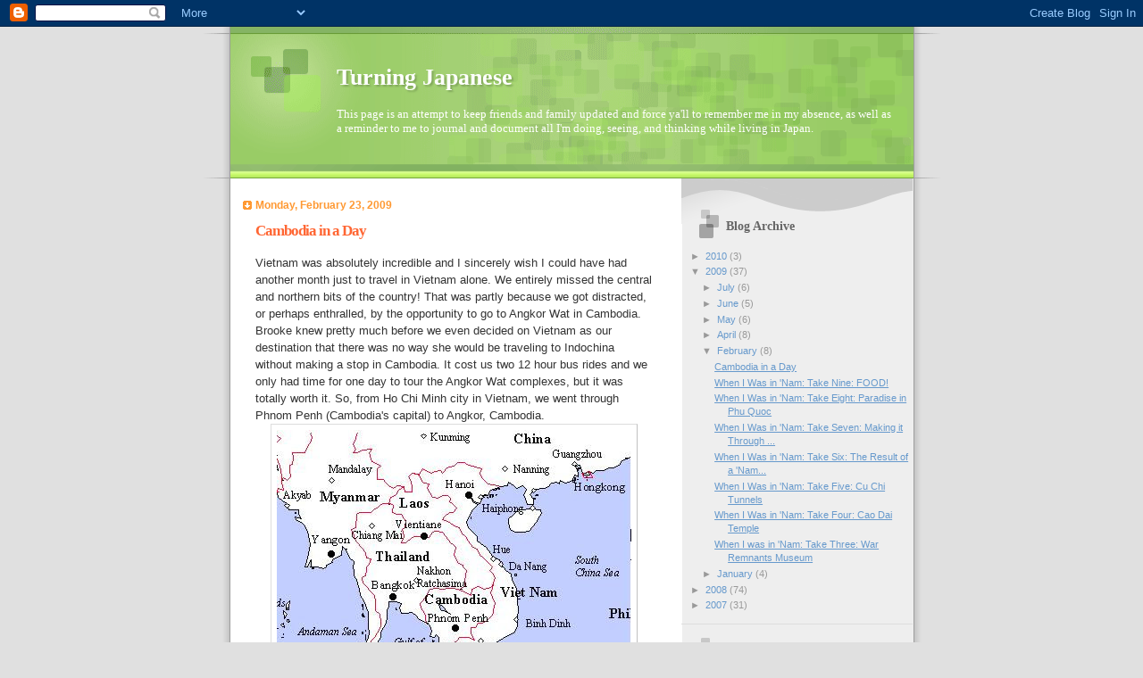

--- FILE ---
content_type: text/html; charset=UTF-8
request_url: https://sarahmoersfelder.blogspot.com/2009/02/
body_size: 21289
content:
<!DOCTYPE html>
<html dir='ltr'>
<head>
<link href='https://www.blogger.com/static/v1/widgets/2944754296-widget_css_bundle.css' rel='stylesheet' type='text/css'/>
<meta content='text/html; charset=UTF-8' http-equiv='Content-Type'/>
<meta content='blogger' name='generator'/>
<link href='https://sarahmoersfelder.blogspot.com/favicon.ico' rel='icon' type='image/x-icon'/>
<link href='http://sarahmoersfelder.blogspot.com/2009/02/' rel='canonical'/>
<link rel="alternate" type="application/atom+xml" title="Turning Japanese - Atom" href="https://sarahmoersfelder.blogspot.com/feeds/posts/default" />
<link rel="alternate" type="application/rss+xml" title="Turning Japanese - RSS" href="https://sarahmoersfelder.blogspot.com/feeds/posts/default?alt=rss" />
<link rel="service.post" type="application/atom+xml" title="Turning Japanese - Atom" href="https://www.blogger.com/feeds/3030945174899587726/posts/default" />
<!--Can't find substitution for tag [blog.ieCssRetrofitLinks]-->
<meta content='http://sarahmoersfelder.blogspot.com/2009/02/' property='og:url'/>
<meta content='Turning Japanese' property='og:title'/>
<meta content='This page is an attempt to keep friends and family updated and force ya&#39;ll to remember me in my absence, as well as a reminder to me to journal and document all I&#39;m doing, seeing, and thinking while living in Japan.' property='og:description'/>
<title>Turning Japanese: February 2009</title>
<style id='page-skin-1' type='text/css'><!--
/*
Blogger Template Style
Name:     TicTac
Date:     1 March 2004
Updated by: Blogger Team
*/
/* ---( page defaults )--- */
body {
margin: 0;
padding: 0;
font-size: small;
text-align: center;
color: #333333;
background: #e0e0e0;
}
blockquote {
margin-top: 0;
margin-right: 0;
margin-bottom: 0;
margin-left: 30px;
padding-top: 10px;
padding-right: 0;
padding-bottom: 0;
padding-left: 20px;
font-size: 88%;
line-height: 1.5em;
color: #666;
background: url(https://resources.blogblog.com/blogblog/data/tictac/quotes.gif) no-repeat top left;
}
blockquote p {
margin-top: 0;
}
abbr, acronym {
cursor: help;
font-style: normal;
border-bottom: 1px dotted;
}
code {
color: #f63;
}
hr {
display: none;
}
img {
border: none;
}
/* unordered list style */
ul {
list-style: none;
margin-left: 10px;
padding: 0;
}
li {
list-style: none;
padding-left: 14px;
margin-bottom: 3px;
background: url(https://resources.blogblog.com/blogblog/data/tictac/tictac_orange.gif) no-repeat left 6px;
}
/* links */
a:link {
color: #6699cc;
}
a:visited {
color: #666699;
}
a:hover {
color: #693;
}
a:active {
color: #cc3333;
text-decoration: none;
}
/* ---( layout structure )---*/
#outer-wrapper {
width: 847px;
margin: 0px auto 0;
text-align: left;
font: normal normal 100% Verdana, sans-serif;
background: url(https://resources.blogblog.com/blogblog/data/tictac/tile_left.gif) repeat-y;
}
#content-wrapper {
margin-left: 42px; /* to avoid the border image */
width: 763px;
}
#main {
float: left;
width: 460px;
margin-top: 20px;
margin-right: 0;
margin-bottom: 0;
margin-left: 0;
padding-top: 0;
padding-right: 0;
padding-bottom: 0;
padding-left: 1em;
line-height: 1.5em;
word-wrap: break-word; /* fix for long text breaking sidebar float in IE */
overflow: hidden;     /* fix for long non-text content breaking IE sidebar float */
}
#sidebar {
float: right;
width: 259px;
padding-top: 20px;
padding-right: 0px;
padding-bottom: 0;
padding-left: 0;
font-size: 85%;
line-height: 1.4em;
color: #999999;
background: url(https://resources.blogblog.com/blogblog/data/tictac/sidebar_bg.gif) no-repeat left top;
word-wrap: break-word; /* fix for long text breaking sidebar float in IE */
overflow: hidden;     /* fix for long non-text content breaking IE sidebar float */
}
/* ---( header and site name )--- */
#header-wrapper {
margin: 0;
padding: 0;
font: normal normal 100% 'Lucida Grande','Trebuchet MS';
background: #e0e0e0 url(https://resources.blogblog.com/blogblog/data/tictac/top_div_left.gif) no-repeat left top;
}
#header {
margin: 0;
padding-top: 25px;
padding-right: 60px;
padding-bottom: 35px;
padding-left: 160px;
color: #FFFFFF;
background: url(https://resources.blogblog.com/blogblog/data/tictac/top_h1.gif) no-repeat bottom left;
}
#header h1 {
font-size: 200%;
text-shadow: #81A75B 2px 2px 2px;
}
#header h1 a {
text-decoration: none;
color: #FFFFFF;
}
#header h1 a:hover {
color: #eee;
}
/* ---( main column )--- */
h2.date-header {
margin-top: 0;
padding-left: 14px;
font-size: 90%;
color: #ff9933;
background: url(https://resources.blogblog.com/blogblog/data/tictac/date_icon.gif) no-repeat left 50%;
}
.post h3 {
margin-top: 0;
font: normal bold 130% 'Lucida Grande','Trebuchet MS';
letter-spacing: -1px;
color: #ff6633;
}
.post {
margin-top: 0;
margin-right: 0;
margin-bottom: 1.5em;
margin-left: 0;
padding-top: 0;
padding-right: 0;
padding-bottom: 1.5em;
padding-left: 14px;
border-bottom: 1px solid #ddd;
}
.post h3 a,
.post h3 a:visited {
color: #ff6633;
text-decoration: none;
}
.post-footer {
margin: 0;
padding-top: 0;
padding-right: 0;
padding-bottom: 0;
padding-left: 14px;
font-size: 88%;
color: #999999;
background: url(https://resources.blogblog.com/blogblog/data/tictac/tictac_grey.gif) no-repeat left 8px;
}
.post img, table.tr-caption-container {
padding: 6px;
border-top: 1px solid #ddd;
border-left: 1px solid #ddd;
border-bottom: 1px solid #c0c0c0;
border-right: 1px solid #c0c0c0;
}
.tr-caption-container img {
border: none;
padding: 0;
}
.feed-links {
clear: both;
line-height: 2.5em;
}
#blog-pager-newer-link {
float: left;
}
#blog-pager-older-link {
float: right;
}
#blog-pager {
text-align: center;
}
/* comment styles */
#comments {
padding: 10px 10px 0px 10px;
font-size: 85%;
line-height: 1.5em;
color: #666;
background: #eee url(https://resources.blogblog.com/blogblog/data/tictac/comments_curve.gif) no-repeat top left;
}
#comments h4 {
margin-top: 20px;
margin-right: 0;
margin-bottom: 15px;
margin-left: 0;
padding-top: 8px;
padding-right: 0;
padding-bottom: 0;
padding-left: 40px;
font-family: "Lucida Grande", "Trebuchet MS";
font-size: 130%;
color: #666;
background: url(https://resources.blogblog.com/blogblog/data/tictac/bubbles.gif) no-repeat 10px 0;
height: 29px !important; /* for most browsers */
height /**/:37px; /* for IE5/Win */
}
#comments ul {
margin-left: 0;
}
#comments li {
background: none;
padding-left: 0;
}
.comment-body {
padding-top: 0;
padding-right: 10px;
padding-bottom: 0;
padding-left: 25px;
background: url(https://resources.blogblog.com/blogblog/data/tictac/tictac_orange.gif) no-repeat 10px 5px;
}
.comment-body p {
margin-bottom: 0;
}
.comment-author {
margin-top: 4px;
margin-right: 0;
margin-bottom: 0;
margin-left: 0;
padding-top: 0;
padding-right: 10px;
padding-bottom: 0;
padding-left: 60px;
color: #999;
background: url(https://resources.blogblog.com/blogblog/data/tictac/comment_arrow.gif) no-repeat 44px 2px;
}
.comment-footer {
border-bottom: 1px solid #ddd;
padding-bottom: 1em;
}
.deleted-comment {
font-style:italic;
color:gray;
}
/* ---( sidebar )--- */
.sidebar h2 {
margin-top: 0;
margin-right: 0;
margin-bottom: 0;
margin-left: 0;
padding-top: 25px;
padding-right: 0;
padding-bottom: 0;
padding-left: 40px;
font: normal bold 130% 'Lucida Grande','Trebuchet MS';
color: #666666;
height: 32px;
background: url(https://resources.blogblog.com/blogblog/data/tictac/sidebar_icon.gif) no-repeat 10px 15px;
height: 32px !important; /* for most browsers */
height /**/:57px; /* for IE5/Win */
}
.sidebar .widget {
margin: 0;
padding-top: 0;
padding-right: 0;
padding-bottom: 10px;
padding-left: 10px;
border-bottom: 1px solid #ddd;
}
.sidebar li {
background: url(https://resources.blogblog.com/blogblog/data/tictac/tictac_green.gif) no-repeat left 5px;
}
.profile-textblock {
clear: both;
margin-left: 0;
}
.profile-img {
float: left;
margin-top: 0;
margin-right: 5px;
margin-bottom: 5px;
margin-left: 0;
border: 1px solid #ddd;
padding: 4px;
}
/* ---( footer )--- */
.clear { /* to fix IE6 padding-top issue */
clear: both;
}
#footer-wrapper {
margin: 0;
padding-top: 0;
padding-right: 0;
padding-bottom: 9px;
padding-left: 0;
font-size: 85%;
color: #ddd;
background: url(https://resources.blogblog.com/blogblog/data/tictac/bottom_sill.gif) no-repeat bottom left;
}
#footer {
margin: 0;
padding-top: 20px;
padding-right: 320px;
padding-bottom: 20px;
padding-left: 95px;
background: url(https://resources.blogblog.com/blogblog/data/tictac/bottom_sash_left.gif) no-repeat top left;
}
/** Page structure tweaks for layout editor wireframe */
body#layout #outer-wrapper,
body#layout #main,
body#layout #sidebar {
padding-top: 0;
margin-top: 0;
}
body#layout #outer-wrapper,
body#layout #content-wrapper {
width: 740px;
}
body#layout #sidebar {
margin-right: 0;
margin-bottom: 1em;
}
body#layout #header,
body#layout #footer,
body#layout #main {
padding: 0;
}
body#layout #content-wrapper {
margin: 0px;
}

--></style>
<link href='https://www.blogger.com/dyn-css/authorization.css?targetBlogID=3030945174899587726&amp;zx=c02dd54b-c8c9-4099-a3f8-4575374e86c6' media='none' onload='if(media!=&#39;all&#39;)media=&#39;all&#39;' rel='stylesheet'/><noscript><link href='https://www.blogger.com/dyn-css/authorization.css?targetBlogID=3030945174899587726&amp;zx=c02dd54b-c8c9-4099-a3f8-4575374e86c6' rel='stylesheet'/></noscript>
<meta name='google-adsense-platform-account' content='ca-host-pub-1556223355139109'/>
<meta name='google-adsense-platform-domain' content='blogspot.com'/>

</head>
<body>
<div class='navbar section' id='navbar'><div class='widget Navbar' data-version='1' id='Navbar1'><script type="text/javascript">
    function setAttributeOnload(object, attribute, val) {
      if(window.addEventListener) {
        window.addEventListener('load',
          function(){ object[attribute] = val; }, false);
      } else {
        window.attachEvent('onload', function(){ object[attribute] = val; });
      }
    }
  </script>
<div id="navbar-iframe-container"></div>
<script type="text/javascript" src="https://apis.google.com/js/platform.js"></script>
<script type="text/javascript">
      gapi.load("gapi.iframes:gapi.iframes.style.bubble", function() {
        if (gapi.iframes && gapi.iframes.getContext) {
          gapi.iframes.getContext().openChild({
              url: 'https://www.blogger.com/navbar/3030945174899587726?origin\x3dhttps://sarahmoersfelder.blogspot.com',
              where: document.getElementById("navbar-iframe-container"),
              id: "navbar-iframe"
          });
        }
      });
    </script><script type="text/javascript">
(function() {
var script = document.createElement('script');
script.type = 'text/javascript';
script.src = '//pagead2.googlesyndication.com/pagead/js/google_top_exp.js';
var head = document.getElementsByTagName('head')[0];
if (head) {
head.appendChild(script);
}})();
</script>
</div></div>
<div id='outer-wrapper'><div id='wrap2'>
<!-- skip links for text browsers -->
<span id='skiplinks' style='display:none;'>
<a href='#main'>skip to main </a> |
      <a href='#sidebar'>skip to sidebar</a>
</span>
<div id='header-wrapper'>
<div class='header section' id='header'><div class='widget Header' data-version='1' id='Header1'>
<div id='header-inner'>
<div class='titlewrapper'>
<h1 class='title'>
<a href='https://sarahmoersfelder.blogspot.com/'>
Turning Japanese
</a>
</h1>
</div>
<div class='descriptionwrapper'>
<p class='description'><span>This page is an attempt to keep friends and family updated and force ya'll to remember me in my absence, as well as a reminder to me to journal and document all I'm doing, seeing, and thinking while living in Japan.</span></p>
</div>
</div>
</div></div>
</div>
<div id='content-wrapper'>
<div id='crosscol-wrapper' style='text-align:center'>
<div class='crosscol no-items section' id='crosscol'></div>
</div>
<div id='main-wrapper'>
<div class='main section' id='main'><div class='widget Blog' data-version='1' id='Blog1'>
<div class='blog-posts hfeed'>

          <div class="date-outer">
        
<h2 class='date-header'><span>Monday, February 23, 2009</span></h2>

          <div class="date-posts">
        
<div class='post-outer'>
<div class='post hentry uncustomized-post-template' itemprop='blogPost' itemscope='itemscope' itemtype='http://schema.org/BlogPosting'>
<meta content='https://blogger.googleusercontent.com/img/b/R29vZ2xl/AVvXsEhSPteM3nOEd516T3s_7kc32tGp_H1cf1Jl1nBGYz3QnVqcJdLozFLMwGlTmBq_18cUI296CAHsC9A2QCYRXEKH-1k7oAtiMNp78Tmwe70h1Mzmli8fzfpQ0BrzmId2qnTz1X6V_EShDWQ/s400/Map.jpg' itemprop='image_url'/>
<meta content='3030945174899587726' itemprop='blogId'/>
<meta content='2970648560080799579' itemprop='postId'/>
<a name='2970648560080799579'></a>
<h3 class='post-title entry-title' itemprop='name'>
<a href='https://sarahmoersfelder.blogspot.com/2009/02/cambodia-in-day.html'>Cambodia in a Day</a>
</h3>
<div class='post-header'>
<div class='post-header-line-1'></div>
</div>
<div class='post-body entry-content' id='post-body-2970648560080799579' itemprop='description articleBody'>
Vietnam was absolutely incredible and I sincerely wish I could have had another month just to travel in Vietnam alone. We entirely missed the central and northern bits of the country! That was partly because we got distracted, or perhaps enthralled, by the opportunity to go to Angkor Wat in Cambodia. Brooke knew pretty much before we even decided on Vietnam as our destination that there was no way she would be traveling to Indochina without making a stop in Cambodia. It cost us two 12 hour bus rides and we only had time for one day to tour the Angkor Wat complexes, but it was totally worth it. So, from Ho Chi Minh city in Vietnam, we went through Phnom Penh (Cambodia's capital) to Angkor, Cambodia.<br /><a href="https://blogger.googleusercontent.com/img/b/R29vZ2xl/AVvXsEhSPteM3nOEd516T3s_7kc32tGp_H1cf1Jl1nBGYz3QnVqcJdLozFLMwGlTmBq_18cUI296CAHsC9A2QCYRXEKH-1k7oAtiMNp78Tmwe70h1Mzmli8fzfpQ0BrzmId2qnTz1X6V_EShDWQ/s1600-h/Map.jpg"><img alt="" border="0" id="BLOGGER_PHOTO_ID_5306231113208856546" src="https://blogger.googleusercontent.com/img/b/R29vZ2xl/AVvXsEhSPteM3nOEd516T3s_7kc32tGp_H1cf1Jl1nBGYz3QnVqcJdLozFLMwGlTmBq_18cUI296CAHsC9A2QCYRXEKH-1k7oAtiMNp78Tmwe70h1Mzmli8fzfpQ0BrzmId2qnTz1X6V_EShDWQ/s400/Map.jpg" style="DISPLAY: block; MARGIN: 0px auto 10px; WIDTH: 397px; CURSOR: hand; HEIGHT: 282px; TEXT-ALIGN: center" /></a><br />12 hours on a bus, like I said... so, lots of staring out the window and taking it all in. The occassional border crossing as well.<br /><div><a href="http://www.lonelyplanet.com/destinationRedirector?ethylCobjId=660" title="See our Cambodia destination guide."></a><img alt="" border="0" id="BLOGGER_PHOTO_ID_5306188053187008770" src="https://blogger.googleusercontent.com/img/b/R29vZ2xl/AVvXsEiIbatQZy2xJ11ubIpY7y8-vBZOs9sFrOwwjxTHAZFbHN_iLTrhNdXiTbSnAA1qad_sJaawfKYOKC__z3gG7mXSMNqROtNDTvhOxfGUwDgelf5Hi_4fHBiHMahF6SZeis0e-c7JAibrg60/s400/PC261431.JPG" style="DISPLAY: block; MARGIN: 0px auto 10px; WIDTH: 400px; CURSOR: hand; HEIGHT: 300px; TEXT-ALIGN: center" /></div><div>A little 'less plush' border crossing vehicle than our economy sized bus.</div><div><img alt="" border="0" id="BLOGGER_PHOTO_ID_5306188059386268866" src="https://blogger.googleusercontent.com/img/b/R29vZ2xl/AVvXsEichzR2NhLtLet_cAMOZkR8_SOu5HM7vW5AXA8UfnFOFyAgMfLaQLU7gO8ZJ9AeGR-Q6A_-MWatvpzw2jmGIyw444EyXDmEokBLD1TFQvqh7PkOZsnBD7KV0azS0kgiARFv42sPp-W4S9U/s400/PC261432a.JPG" style="DISPLAY: block; MARGIN: 0px auto 10px; WIDTH: 300px; CURSOR: hand; HEIGHT: 400px; TEXT-ALIGN: center" /></div><div>Cambodian countryside is full of rice fields. This one guy on the bus was telling us that even though Vietnam claims to be the largest producer of rice after Thailand, they really just import rice from Cambodia, slap a Vietnamese label on the bag, and resell it. Smart/shady business.</div><div><img alt="" border="0" id="BLOGGER_PHOTO_ID_5306188059557314466" src="https://blogger.googleusercontent.com/img/b/R29vZ2xl/AVvXsEi8upML8svPVEWh8EpQeG1qQQJBQEdWL4-QFzIQOHobHXfRWGPorguPWPhg4ZOUWvmnpA26kzWAzRvRrIz5IiUGrXV_jWn5_lsPXKSKrvvQrUPq0RiNjYl0IdewNSZZnP1lk2s9zt96zMs/s400/PC261436.JPG" style="DISPLAY: block; MARGIN: 0px auto 10px; WIDTH: 400px; CURSOR: hand; HEIGHT: 300px; TEXT-ALIGN: center" /></div><div><iframe allowfullscreen="allowfullscreen" class="b-hbp-video b-uploaded" frameborder="0" height="266" id="BLOGGER-video-b90e71eb08082bab-7781" mozallowfullscreen="mozallowfullscreen" src="https://www.blogger.com/video.g?token=AD6v5dxun6G7HIlSTe4Mv1iHeFo2KoGGiODvNI8SXRTkvdPWiugEzzWKPybS2aZZk30Xo3X3uzerJnJVJ8oV48bd6tgQm4eTYO0VBF0Xby4s9_3KkYfpvHpgt5KvUDvC-HziQCj7-X0" webkitallowfullscreen="webkitallowfullscreen" width="320"></iframe></div><div>Cambodia's capital, Phnom Penh. </div><div><img alt="" border="0" id="BLOGGER_PHOTO_ID_5306188067669515026" src="https://blogger.googleusercontent.com/img/b/R29vZ2xl/AVvXsEigEsgoZOKBBqbviOmqGqIK-Hqevv8ezhq1ZbZ3jlotpY3XN0jq90gYsNAEwAu2DXzFrmTZ_jk54BdCZE4PvDJ9IHnWB7UYB-ziYfl1BGmtRMWSa2eoBo8fDLB6feBPJrWAxYRGe35hRBg/s400/PC261444.JPG" style="DISPLAY: block; MARGIN: 0px auto 10px; WIDTH: 400px; CURSOR: hand; HEIGHT: 300px; TEXT-ALIGN: center" /></div><div>I was playing with my camera's coloration modes.</div><div><img alt="" border="0" id="BLOGGER_PHOTO_ID_5306189118454324866" src="https://blogger.googleusercontent.com/img/b/R29vZ2xl/AVvXsEiRGwHZzygeWDX3Dq3DrkjxTSAv2JA2xwwVxr5ABM5N1KkB2VhT5tTTZHfQiPRkRpq97H2g1lPYZXx47DnraulLBz5vvdtEqRrdoopjiOK68rx8LQ7vv6yscR4BCHP9eSBK4bdJkgep4Ks/s400/PC261466.JPG" style="DISPLAY: block; MARGIN: 0px auto 10px; WIDTH: 400px; CURSOR: hand; HEIGHT: 300px; TEXT-ALIGN: center" /><img alt="" border="0" id="BLOGGER_PHOTO_ID_5306189112121501234" src="https://blogger.googleusercontent.com/img/b/R29vZ2xl/AVvXsEjkniZFOwec4iqOC4FLrX5PboxaGeOGnc7e7KjQXB83vUgroap66OIBKosAwb9CQ1z-LswFmUhPg5VVQWdWtrfU0K7Se-8Bgm0KN_2SwM0gl5qSyWxVCBueEcrZd7GicShGqFv1gYOsutI/s400/PC261455.JPG" style="DISPLAY: block; MARGIN: 0px auto 10px; WIDTH: 400px; CURSOR: hand; HEIGHT: 300px; TEXT-ALIGN: center" /></div><div>After the post about Vietnamese food, it's hard to compare. But, the Cambodian food we had was delicious as well. The most popular Cambodian dish is called amok trey, which is a fish in thick coconut milk with curry, wrapped in banana leaves and steamed. I tried that the second night. Below is me being indecisive and getting two dishes, rice, and sero: a "milky sweet milky" drink, as the waitress described it.</div><div><img alt="" border="0" id="BLOGGER_PHOTO_ID_5306189112894073010" src="https://blogger.googleusercontent.com/img/b/R29vZ2xl/AVvXsEhb-BGZiOYQpjLNYZgyxshrX020gqSGwfuoy3bLwGZ0Lh_gnVPe-inbmyMoj4QMl8guiYx07Nr5VO7BGojRHGV2ll7fTkKgoZKf08WQynmXUi12SBStojN43Jlp7iGBglyO4qcHzFknffE/s400/PC261457.JPG" style="DISPLAY: block; MARGIN: 0px auto 10px; WIDTH: 300px; CURSOR: hand; HEIGHT: 400px; TEXT-ALIGN: center" /></div><div>The next day was entirely dedicated to the Angkor Wat temple complexes. $20 for an all day pass? Toooootally worth it! The complexes were built for king Suryavarman II in the early 12th century as his state temple and capital city. They are incredibly well preserved and have since been somewhat restored, but the ancient Khmer architecture still reigned supreme and overwhelmed me at every site. If you want to know more about the history and significance, check this link out: <a href="http://en.wikipedia.org/wiki/Angkor_Wat">http://en.wikipedia.org/wiki/Angkor_Wat</a> . <img alt="" border="0" id="BLOGGER_PHOTO_ID_5306189126929538962" src="https://blogger.googleusercontent.com/img/b/R29vZ2xl/AVvXsEg2qdfc4930woEtBHXYz7wSjARKDILNDqP-Q3fpOINFimGHRDJiQSOgO09qcSFl6Cjukx7kVWtLRlU0cLi3SIrGWUCC5aXeS_C8g2HlmUfoGUCxAb8OhVGhNzL9GGs4Xo8WuUzpSq6L5zw/s400/PC271473.JPG" style="DISPLAY: block; MARGIN: 0px auto 10px; WIDTH: 400px; CURSOR: hand; HEIGHT: 300px; TEXT-ALIGN: center" /></div><div>Following the advice of fellow travelers and our handy guide books, we checked out Ta Phrom first. This was hands down my favorite complex. I felt like a little kid, playing in this ginormous, mythical complex. So hard to believe something from 800 years ago could even exist, much less in these conditions. It was incredible.</div><div>Bas-relief figures adorned many of the walls.</div><div><img alt="" border="0" id="BLOGGER_PHOTO_ID_5306189125661059986" src="https://blogger.googleusercontent.com/img/b/R29vZ2xl/AVvXsEhHQvXEdJGQXMd5BIEmFDaxhZQyJqghvoIFeR8ija93bVPWZwbisoRJOYMLZgV5vhYX140r0fPdaaZYnBBW0NR-mOQhQiPy-xQxKBxDansicwzgnfwRsNtBnMdqy0vkvG5X__4Sagz7t64/s400/PC271486.JPG" style="DISPLAY: block; MARGIN: 0px auto 10px; WIDTH: 300px; CURSOR: hand; HEIGHT: 400px; TEXT-ALIGN: center" /></div><div>The best part about Ta Phrom were all the crazy trees sharing/overtaking the same environment as the ruins.</div><div><img alt="" border="0" id="BLOGGER_PHOTO_ID_5306214572155368050" src="https://blogger.googleusercontent.com/img/b/R29vZ2xl/AVvXsEhkOJZdRe5eBRG4Bx3u8SwEOtzvOWX5qWawDNeMco4hT65PAvB39QIe3FVPyoWNYqNQ3DmPdAJCgf7srQIGOm3Vpci5BtSseob3nwXbWsnOR1ji_8iGH_JLM7HXjTapRhmD5ySGGv3TV2A/s400/PC271488a.JPG" style="DISPLAY: block; MARGIN: 0px auto 10px; WIDTH: 300px; CURSOR: hand; HEIGHT: 400px; TEXT-ALIGN: center" /><img alt="" border="0" id="BLOGGER_PHOTO_ID_5306214579412838130" src="https://blogger.googleusercontent.com/img/b/R29vZ2xl/AVvXsEg2HiDB67ygNlG7n6Gmf_RcIKN1Z-fKzovmg7Bol_68HRdk-Qu70csPvLCe4dEi8i9XvTrNqXDVgWTj_1R1bCvREu0cNbAW5TC0wUIkRJWNuDlkUrXDrwDRO_cbn70hPAWhkf_xAAA55oo/s400/PC271489.JPG" style="DISPLAY: block; MARGIN: 0px auto 10px; WIDTH: 300px; CURSOR: hand; HEIGHT: 400px; TEXT-ALIGN: center" /></div><div>This is where a portion of "Lara Croft: Tomb Raider" was filmed. I'm pretty sure I'll be the next casted for the trilogy... Angelina ain't got nothin' on my skills!</div><div><img alt="" border="0" id="BLOGGER_PHOTO_ID_5306214588021501330" src="https://blogger.googleusercontent.com/img/b/R29vZ2xl/AVvXsEh27r5jcSEXnupWI8bBUxmdbpB7iqWRUwoPr03WaOBMMtYJMNdKMc74xGE4ABdPIGgewpW9ufCM48x2_1mugVVz1xCZpmU2cHetjQusPOeb-YpLSBld7u4NCBoef4yXajJSxKc34MpnNLs/s400/PC271491a.JPG" style="DISPLAY: block; MARGIN: 0px auto 10px; WIDTH: 300px; CURSOR: hand; HEIGHT: 400px; TEXT-ALIGN: center" /><img alt="" border="0" id="BLOGGER_PHOTO_ID_5306214589325597362" src="https://blogger.googleusercontent.com/img/b/R29vZ2xl/AVvXsEg1RUXWKQIoomd8aZn5Ex2FMl0j1HVe-nfus0xS3m3fEwpEtYZO2ADk1s3Jy10GXVtaH7FyOrLA-sSBgUFbbL-Aj8nHioeBY6fXNwNWAZF8b9wMfho3X4qm6rxRxhabWvdjCuhoKstuTDA/s400/PC271498.JPG" style="DISPLAY: block; MARGIN: 0px auto 10px; WIDTH: 400px; CURSOR: hand; HEIGHT: 300px; TEXT-ALIGN: center" /></div><div><img alt="" border="0" id="BLOGGER_PHOTO_ID_5306216810582458178" src="https://blogger.googleusercontent.com/img/b/R29vZ2xl/AVvXsEiJ0SBSQR3PfRkk-dnc-H1lnSipBrnn4GNgnVaM3mGJP0KnYzKFLLdibn3uAzphAOVp6tTmt2xFSn9B9Li-jAiv515cK_WuohJANAHRIT2UQut108i3Z7J-prjAEoraRDadJNyfW2II3xY/s400/PC271527b.JPG" style="DISPLAY: block; MARGIN: 0px auto 10px; WIDTH: 400px; CURSOR: hand; HEIGHT: 105px; TEXT-ALIGN: center" /></div><div>A scan of the area around the Terrace of the Elephants.</div><div><iframe allowfullscreen="allowfullscreen" class="b-hbp-video b-uploaded" frameborder="0" height="266" id="BLOGGER-video-1018dc9cc57b2c62-11700" mozallowfullscreen="mozallowfullscreen" src="https://www.blogger.com/video.g?token=AD6v5dwhcIpWuytkxBADOr4nnSIWon_-fOiKp4Gz-reHPp1wkSYfqQW3tRPPUbKMp8JQtZ9SyUv6DmmHqe-d7WkZUst6BsQh7yUqqQX0_y4I-0gbHTODr-erVn14cnOT36UZiQAW1sM3" webkitallowfullscreen="webkitallowfullscreen" width="320"></iframe></div><div> </div><div>Next, we headed over to Bayon which is within the Angkor Thom complex.</div><div><img alt="" border="0" id="BLOGGER_PHOTO_ID_5306214596425530658" src="https://blogger.googleusercontent.com/img/b/R29vZ2xl/AVvXsEjahKVHOnypympTo8l25oiPfoGvMRhqKQ8yz6ijHNCZ7XvKfhgBBB3zyQnj0W1GJO6y8s3Vmog02msuiLJFWlYy-pFwsn6XHZ6MawQ3RQoLCZy1cnPRRCDKxqQVZmibSheI52VqlYliP0w/s400/PC271503.JPG" style="DISPLAY: block; MARGIN: 0px auto 10px; WIDTH: 400px; CURSOR: hand; HEIGHT: 300px; TEXT-ALIGN: center" /></div><div>How many faces can you spot?</div><div><img alt="" border="0" id="BLOGGER_PHOTO_ID_5306216808692129218" src="https://blogger.googleusercontent.com/img/b/R29vZ2xl/AVvXsEi2k4lWYfHOTaLDg55okFjzUPDcRTM7yNj3zGoVt3CenDy3ZOTMsGBG6mUKmLiDI4xRrYgNHzWO_a_X_GAVsbS8pyMoOPyHWicdoDIfk1DIbWCz0tig_lz29RzflC4eNyLEfUYnv8f5U5E/s400/PC271506a.JPG" style="DISPLAY: block; MARGIN: 0px auto 10px; WIDTH: 400px; CURSOR: hand; HEIGHT: 300px; TEXT-ALIGN: center" /></div><div>History makes me jump for joy! And yes, I'm a total dork.</div><div><img alt="" border="0" id="BLOGGER_PHOTO_ID_5306216806821113634" src="https://blogger.googleusercontent.com/img/b/R29vZ2xl/AVvXsEj-tNfES4Up5oMZCibFsuxdJu6bkfSOUkEH0qAzGbfwhYeQK5plgwA2ELgukW7g91lBhpef5xoGeyM7MOyrnpq8_VsX2rWp40XnSVYo1hWFs3WmYNqRCLrRhOmBWMJc2dM64DwAS2uFPsI/s400/PC271508.JPG" style="DISPLAY: block; MARGIN: 0px auto 10px; WIDTH: 400px; CURSOR: hand; HEIGHT: 300px; TEXT-ALIGN: center" /></div><div>These bas-reliefs are apparently done in a bit more of a baroque Khmer style, as opposed to the classical Khmer style seen in Angkor Wat.</div><div><img alt="" border="0" id="BLOGGER_PHOTO_ID_5306216813161968706" src="https://blogger.googleusercontent.com/img/b/R29vZ2xl/AVvXsEhS241BTFTX6orhPDX1NhaZs17Cgjt7vxqVpiJSU1PXwUO3rkxcEbDraR3vEBkkHZLMHjz6ArxiD7rtjn33-KoNRXNn_QCmHD8315MjP0fL7hyV2dNwtRoooVzKi7MqW8SgHNCL4qQ4fJs/s400/PC271515.JPG" style="DISPLAY: block; MARGIN: 0px auto 10px; WIDTH: 400px; CURSOR: hand; HEIGHT: 300px; TEXT-ALIGN: center" /> </div><div><div><div><div><div><div><div><div><div><div><div><div><div><div><div><div><div><div><div>Some might say, 'the writing's on the wall'.<br /><div><img alt="" border="0" id="BLOGGER_PHOTO_ID_5306216816524953298" src="https://blogger.googleusercontent.com/img/b/R29vZ2xl/AVvXsEhaTbkgpmVVsObT4a0IysHV9LxrQpwcK26RW0gF9Dif-5sd1sHHzT46cnPu3vEXMWwG5XiM6XOw4lBDjvsdOUAEzzfWHzULbGU_GPSR5_w113kamXJZUu73eoWWgSk5hPpZvRHcGJgdkcU/s400/PC271534b.JPG" style="DISPLAY: block; MARGIN: 0px auto 10px; WIDTH: 400px; CURSOR: hand; HEIGHT: 300px; TEXT-ALIGN: center" /><br /><div><div><div><div><div><div><div><div><div><div><div><div><img alt="" border="0" id="BLOGGER_PHOTO_ID_5306217410067040738" src="https://blogger.googleusercontent.com/img/b/R29vZ2xl/AVvXsEic6G-oq1gFb_ZKi5z6MHs3Mkw6GKc4u5t9MpyOyTop3iYVm-o3M88JHJltwPT1K7-qVUFPujrrdrmNzFjJ54i3yMkXlKRASw-iz0FYWDA7awZBQTacmbaeAWB4GMlZ1wgxksBOiEq0IJg/s400/PC271539a.JPG" style="DISPLAY: block; MARGIN: 0px auto 10px; WIDTH: 400px; CURSOR: hand; HEIGHT: 300px; TEXT-ALIGN: center" /></div><div>Well hello, there!</div><div><img alt="" border="0" id="BLOGGER_PHOTO_ID_5306217414007016722" src="https://blogger.googleusercontent.com/img/b/R29vZ2xl/AVvXsEh3N10iMdeUg3764sVss_KfGAP9TcGdpAVGtZOVdtT4-Itx2nZ9pFhqvtdbdKGQkENTGFweNMc7O9Qj31k_yDJ2p7Ji8mrbhhf1swSkWjU8pRqlsVSIne7PLPJ67WqfEhN2mRbLaVHCGCc/s400/PC271547.JPG" style="DISPLAY: block; MARGIN: 0px auto 10px; WIDTH: 300px; CURSOR: hand; HEIGHT: 400px; TEXT-ALIGN: center" /></div><div>We made it to Angkor Wat!</div><div> </div><div> </div><div>And Kristine made a new friend.</div><div><img alt="" border="0" id="BLOGGER_PHOTO_ID_5306217419645226642" src="https://blogger.googleusercontent.com/img/b/R29vZ2xl/AVvXsEgo39XGz00BXInBDbV21GwH-ccQJlrq6zOzVpypfU7hxazwBgAk3eyYK6a4FN45xJIOEHBeraJeNLeDZnpdjwXxgj98qZqu9KeIidQxgsTox9BjvjaK3aW6p2ix5LkonmjccRQ5yYZVRZE/s400/PC271548b.JPG" style="DISPLAY: block; MARGIN: 0px auto 10px; WIDTH: 400px; CURSOR: hand; HEIGHT: 300px; TEXT-ALIGN: center" /><img alt="" border="0" id="BLOGGER_PHOTO_ID_5306217424560323362" src="https://blogger.googleusercontent.com/img/b/R29vZ2xl/AVvXsEiySpCh9sZVwOQk4_GBsjyUdX1t_UJJwmWJ4NNfr2mP0CnL6gBJ6qjVjvlIK_ONJjfE5g4BUmMIwP82kB1cgKOVdg5HarAlFH9I82KKCV6cOHTRIcnwIbDcR22n1TvMjfYWrIBDNzBPrrw/s400/PC271549.JPG" style="DISPLAY: block; MARGIN: 0px auto 10px; WIDTH: 400px; CURSOR: hand; HEIGHT: 300px; TEXT-ALIGN: center" /></div><div>I am clearly so excited to be at the main entrance to the temple proper at Angkor Wat.</div><div><img alt="" border="0" id="BLOGGER_PHOTO_ID_5306217426288779314" src="https://blogger.googleusercontent.com/img/b/R29vZ2xl/AVvXsEjC61w0xBOgRoDuPCG021xxS825tHPQaAorJ7sIJU2uOs_PtGKqNQ2J7UFVZCdhafkctZL1pOimDJfhMr_rm04LT-nDx12qfn8BQpuRlHbc1xeuNfPB9Z769PeQ9Ma-38v0tmdgXVpzLlY/s400/PC271553.JPG" style="DISPLAY: block; MARGIN: 0px auto 10px; WIDTH: 400px; CURSOR: hand; HEIGHT: 300px; TEXT-ALIGN: center" /></div><div> </div><div>Heaven, 'present-day', and hell scenes shown in the bas-relief carvings that cover the east wall.</div><div><img alt="" border="0" id="BLOGGER_PHOTO_ID_5306218350796648914" src="https://blogger.googleusercontent.com/img/b/R29vZ2xl/AVvXsEjpW126F3h-LZQ09cR-HTtdSSmHqoo_nWgBGzakJARx83DSS0SYkXXm-KKbbttXfm6ItK_vojJFTY0F7fiiwb5ErL513xWBn4n00b9yUdWf9NTYCqFcFJ_5cirZaccu8rTfOXN0utoEEMQ/s400/PC271561.JPG" style="DISPLAY: block; MARGIN: 0px auto 10px; WIDTH: 300px; CURSOR: hand; HEIGHT: 400px; TEXT-ALIGN: center" /></div><div> </div><div>Inside the complex, we shared some solace with this monk.</div><div><img alt="" border="0" id="BLOGGER_PHOTO_ID_5306218353600918066" src="https://blogger.googleusercontent.com/img/b/R29vZ2xl/AVvXsEjlberVvmnn3fcQ-mCFQoTnG4ys3iKq3PUoDn3TS-Vt1srJoXIAFv5tRaASEPY6BXi7L3El545LCu4UK7CR40hDaZvRqMdl7sY0UuQRwX3zCLEtTtLfrVLDjfl6eeULzxu8OIZKuHoAA3c/s400/PC271571.JPG" style="DISPLAY: block; MARGIN: 0px auto 10px; WIDTH: 300px; CURSOR: hand; HEIGHT: 400px; TEXT-ALIGN: center" /></div><div>Outside the complex, we showed our true family colors.</div><div><img alt="" border="0" id="BLOGGER_PHOTO_ID_5306218356844518386" src="https://blogger.googleusercontent.com/img/b/R29vZ2xl/AVvXsEgBS9EhHMD7id2zuYk9ZZ6wk6HRCdwicJNfLRYMBcngFLvCobcKeeefX0shKaxUqfxZpOdsfx6ieO9-FkcBnlWptsoKUrDe_2WL-g9Y4gk5yFXXXW-Ja6p388pnVlAxeOhEeHyW5VEjFCI/s400/PC271576.JPG" style="DISPLAY: block; MARGIN: 0px auto 10px; WIDTH: 400px; CURSOR: hand; HEIGHT: 300px; TEXT-ALIGN: center" /></div><div>Our last stop of the day was Phnom Bakheng, where we could look out over the ruins at sunset. It was cloudy most of the day, so we didn't expect much...</div><div><img alt="" border="0" id="BLOGGER_PHOTO_ID_5306218359080964818" src="https://blogger.googleusercontent.com/img/b/R29vZ2xl/AVvXsEhXmiTL9lHQldcV6B4hHYUTczcrGr9PZrV9MaP7AGUYlPAz3PimyqqPtmB0P4qy-Fw86n909gl8PfjE3AZm5-rcITEIdQwwkcKlmNx9ObM1L04-hSQ3D3ucUXtewB1ftb6oGFrDN183z8M/s400/PC271579.JPG" style="DISPLAY: block; MARGIN: 0px auto 10px; WIDTH: 400px; CURSOR: hand; HEIGHT: 300px; TEXT-ALIGN: center" /></div><div>But were incredibly and pleasantly surprised. I heart sunsets more than life itself.</div><div><img alt="" border="0" id="BLOGGER_PHOTO_ID_5306219174636981346" src="https://blogger.googleusercontent.com/img/b/R29vZ2xl/AVvXsEgIQZ68e41cS-j2V1pv0G5gIiITy5nzDpghLBSWg2UrxSanHHA9zykojfRRyH7P3cILOewr2_YJrt_LDWHZrydBRzmHXKmQmX6SRq6hLyM327Tm_NaJvRlFRJQ-ALIop_PEQ3lIz_49lbE/s400/PC271594.JPG" style="DISPLAY: block; MARGIN: 0px auto 10px; WIDTH: 400px; CURSOR: hand; HEIGHT: 300px; TEXT-ALIGN: center" /><img alt="" border="0" id="BLOGGER_PHOTO_ID_5306219173102794146" src="https://blogger.googleusercontent.com/img/b/R29vZ2xl/AVvXsEg7bqXYbMaYI93dd3NxLSpksTyuan2ab9q1WO7nWf7rNtBE5SHphdFTrBX0xoHHNCraz2SJQOtN8-ZYxuwVmxT2znmNkNOu5Hu2kBuUDC0WDAdCsC0ZMrKh_-NMODhDnXFiZznHHYoGrQU/s400/PC271596.JPG" style="DISPLAY: block; MARGIN: 0px auto 10px; WIDTH: 400px; CURSOR: hand; HEIGHT: 300px; TEXT-ALIGN: center" /><img alt="" border="0" id="BLOGGER_PHOTO_ID_5306219176177145426" src="https://blogger.googleusercontent.com/img/b/R29vZ2xl/AVvXsEi4eRiQQeFDVTcU_UBxCZqU_ls9Xvfind90UGHZsdbAWn6wP9b944j_4ShiqdV3PqwjvGzsQ7ePazMtPNjD0DST9-5a6NwyZSfBAMouPUC-AbdHAcjkl02aBNHKNRP8qmc9pYt0qMQOE5o/s400/PC271614.JPG" style="DISPLAY: block; MARGIN: 0px auto 10px; WIDTH: 400px; CURSOR: hand; HEIGHT: 300px; TEXT-ALIGN: center" /></div><div>They were not serving beer at the complexes, but I did manage some later that night. And seriously, this is hands down, THE BEST BEER I have ever had in my life. And I'm from Wisconsin. I know beer. If you ever get the chance to get your hands on an ice cold Angkor, seize the opportunity!</div><div><img alt="" border="0" id="BLOGGER_PHOTO_ID_5306219182147257554" src="https://blogger.googleusercontent.com/img/b/R29vZ2xl/AVvXsEjbtYjuBrbyl6Uavq9q89LpIOYISDyAy5SRxvVUp_2GzNFOajF012odih3j76DjkEia7sCWlQoXZU1_xgbhS0vfjEeH0NTl7MwlWFEKhfEtrLnFVEMmVSbQxXTw4ZINszl5m6in4_LfQck/s400/PC281620.JPG" style="DISPLAY: block; MARGIN: 0px auto 10px; WIDTH: 400px; CURSOR: hand; HEIGHT: 300px; TEXT-ALIGN: center" /></div><br /><div>More countryside pics from the 12 hours ride back to Ho Chi Minh.</div><div><img alt="" border="0" id="BLOGGER_PHOTO_ID_5306219180804492242" src="https://blogger.googleusercontent.com/img/b/R29vZ2xl/AVvXsEg-2DtkJ8H3iGslaozMmjj9VStphwUedzS-qzVgXzylMchldi-UWao4WHNymWY-uOez37ka1ms62FN5Pj_ivtBT-5pTdvyopuDpRrXYmgBxm916xYE1WPufRQRwbhl0Eo5sOV8f6jiW3Mc/s400/PC281625.JPG" style="DISPLAY: block; MARGIN: 0px auto 10px; WIDTH: 400px; CURSOR: hand; HEIGHT: 300px; TEXT-ALIGN: center" /></div>A stop for fruit and crickets. Yes, crickets. And, <strong>I</strong> was the first to try it; I'm brave like that. Or maybe just daringly curious. After much persusassion, Brooke and Kristine followed my lead.<br /><div><img alt="" border="0" id="BLOGGER_PHOTO_ID_5306219542052637314" src="https://blogger.googleusercontent.com/img/b/R29vZ2xl/AVvXsEgwFeVCrbQaUwYFzIsQv3OmwQslD8rfvsF8vCla2VE6wS3tcxcbC-fwKLREbn109-td6NimQ65qvudOR3HakuEP6SFPJ5pkx1lXQm4Wz3pNwsVhS0TudbbcBsmhcI4WY9giu0F7iIT0WeY/s400/PC281626.JPG" style="DISPLAY: block; MARGIN: 0px auto 10px; WIDTH: 400px; CURSOR: hand; HEIGHT: 300px; TEXT-ALIGN: center" /><br />Mmmm, fried crickets! Just like french fries (for real)!<br /><div><img alt="" border="0" id="BLOGGER_PHOTO_ID_5306219548035271410" src="https://blogger.googleusercontent.com/img/b/R29vZ2xl/AVvXsEiR0bmpMj906Fto1dijZ1f-ZnT0eks_V1gZRo9VRT1AVvN8fNifY3PVQy9zWxeMTdesT7dY1hs3pfUh96R1TJE1vwjULZ-ieXwjK_IDrIhbtiSMzaHP4jQJhnclFYVDGnahGGQpvHRNaPc/s400/PC281631.JPG" style="DISPLAY: block; MARGIN: 0px auto 10px; WIDTH: 400px; CURSOR: hand; HEIGHT: 300px; TEXT-ALIGN: center" /></div></div></div></div></div></div></div></div></div></div></div></div></div></div></div></div></div></div></div></div></div></div></div></div></div></div></div></div></div></div></div></div></div>
<div style='clear: both;'></div>
</div>
<div class='post-footer'>
<div class='post-footer-line post-footer-line-1'>
<span class='post-author vcard'>
Posted by
<span class='fn' itemprop='author' itemscope='itemscope' itemtype='http://schema.org/Person'>
<meta content='https://www.blogger.com/profile/01538062137134649947' itemprop='url'/>
<a class='g-profile' href='https://www.blogger.com/profile/01538062137134649947' rel='author' title='author profile'>
<span itemprop='name'>Sarah M</span>
</a>
</span>
</span>
<span class='post-timestamp'>
at
<meta content='http://sarahmoersfelder.blogspot.com/2009/02/cambodia-in-day.html' itemprop='url'/>
<a class='timestamp-link' href='https://sarahmoersfelder.blogspot.com/2009/02/cambodia-in-day.html' rel='bookmark' title='permanent link'><abbr class='published' itemprop='datePublished' title='2009-02-23T18:42:00-06:00'>6:42&#8239;PM</abbr></a>
</span>
<span class='post-comment-link'>
<a class='comment-link' href='https://www.blogger.com/comment/fullpage/post/3030945174899587726/2970648560080799579' onclick=''>
No comments:
  </a>
</span>
<span class='post-icons'>
<span class='item-control blog-admin pid-1446777276'>
<a href='https://www.blogger.com/post-edit.g?blogID=3030945174899587726&postID=2970648560080799579&from=pencil' title='Edit Post'>
<img alt='' class='icon-action' height='18' src='https://resources.blogblog.com/img/icon18_edit_allbkg.gif' width='18'/>
</a>
</span>
</span>
<div class='post-share-buttons goog-inline-block'>
</div>
</div>
<div class='post-footer-line post-footer-line-2'>
<span class='post-labels'>
</span>
</div>
<div class='post-footer-line post-footer-line-3'>
<span class='post-location'>
</span>
</div>
</div>
</div>
</div>

          </div></div>
        

          <div class="date-outer">
        
<h2 class='date-header'><span>Tuesday, February 17, 2009</span></h2>

          <div class="date-posts">
        
<div class='post-outer'>
<div class='post hentry uncustomized-post-template' itemprop='blogPost' itemscope='itemscope' itemtype='http://schema.org/BlogPosting'>
<meta content='https://blogger.googleusercontent.com/img/b/R29vZ2xl/AVvXsEjKU7BxdzoJmniAZemHPLad2tIKqyp5UEks-8rSlHzWSauGvBFDVecuuQsgvmTsfItUuQ_T306MLh_zJwLEoSLxyGmxFplO1gKThysFa1AZLxiwo2B3PMD85HBCDusCfLqSOFhFIzwRpOI/s400/PC210076.JPG' itemprop='image_url'/>
<meta content='3030945174899587726' itemprop='blogId'/>
<meta content='7693196347253467482' itemprop='postId'/>
<a name='7693196347253467482'></a>
<h3 class='post-title entry-title' itemprop='name'>
<a href='https://sarahmoersfelder.blogspot.com/2009/02/when-i-was-in-nam-take-nine-food.html'>When I Was in 'Nam: Take Nine: FOOD!</a>
</h3>
<div class='post-header'>
<div class='post-header-line-1'></div>
</div>
<div class='post-body entry-content' id='post-body-7693196347253467482' itemprop='description articleBody'>
<div>If you've made it this far into my very belated blogging about my trip to Vietnam, you're probably wondering why there have been next to no pictures, elaborate <span class="blsp-spelling-error" id="SPELLING_ERROR_0">retellings</span>, or elongated descriptions of the culinary delights Vietnam had to offer. After all, probably half of my blogs in the past have been about food. Fear not my fellow food <span class="blsp-spelling-corrected" id="SPELLING_ERROR_1">connoisseurs</span>, for I had so much to say that I decided to dedicate an entire post to it. Also, it gives those who are slightly less obsessed than I in the "all things edible" arena the option of  totally bypassing it.</div><br /><div> </div>So, without further adieu, here are some of the Vietnamese culinary delights I had the opportunity of experiencing.<br /><div> </div><br /><div>Fueling up after our walk through Cat <span class="blsp-spelling-error" id="SPELLING_ERROR_2">Tien</span>: a standard for all meals is rice (known as the 'staff of life') and a few fish sauces to choose from. LP refers to fish sauce as being the "one ingredient that is quintessentially Vietnamese and it lends a distinctive character to Vietnamese cooking" (46). Distinctive, indeed. The sides were a beef and water spinach stir fry and an incredibly tasty lemongrass sauteed chicken dish.</div><div><a href="https://blogger.googleusercontent.com/img/b/R29vZ2xl/AVvXsEjKU7BxdzoJmniAZemHPLad2tIKqyp5UEks-8rSlHzWSauGvBFDVecuuQsgvmTsfItUuQ_T306MLh_zJwLEoSLxyGmxFplO1gKThysFa1AZLxiwo2B3PMD85HBCDusCfLqSOFhFIzwRpOI/s1600-h/PC210076.JPG"><img alt="" border="0" id="BLOGGER_PHOTO_ID_5303994879223716370" src="https://blogger.googleusercontent.com/img/b/R29vZ2xl/AVvXsEjKU7BxdzoJmniAZemHPLad2tIKqyp5UEks-8rSlHzWSauGvBFDVecuuQsgvmTsfItUuQ_T306MLh_zJwLEoSLxyGmxFplO1gKThysFa1AZLxiwo2B3PMD85HBCDusCfLqSOFhFIzwRpOI/s400/PC210076.JPG" style="margin: 0px auto 10px; display: block; width: 400px; height: 300px; text-align: center;" /></a> Lunch at Cat <span class="blsp-spelling-error" id="SPELLING_ERROR_3">Tien</span>: rice, and a side of cucumber, pineapple, squid and tomatoes heavily moistened and sauteed, fried shrimp, and pork and water spinach.<br /><div><a href="https://blogger.googleusercontent.com/img/b/R29vZ2xl/AVvXsEggbuO8nk3GDsoAT4YBUSsRErmhEq0Mh-xQGHY1pEx1iseleM0e95CLcDbvR3uDDM9_dJkpZ6cz_zq70dEsthYUFxjTvjtGhNGYVxtPYN2hNRHZmUOqvnIEEvPrAhnDcpkZ9JUI5ROvJIc/s1600-h/PC220117.JPG"><img alt="" border="0" id="BLOGGER_PHOTO_ID_5303994875507474178" src="https://blogger.googleusercontent.com/img/b/R29vZ2xl/AVvXsEggbuO8nk3GDsoAT4YBUSsRErmhEq0Mh-xQGHY1pEx1iseleM0e95CLcDbvR3uDDM9_dJkpZ6cz_zq70dEsthYUFxjTvjtGhNGYVxtPYN2hNRHZmUOqvnIEEvPrAhnDcpkZ9JUI5ROvJIc/s400/PC220117.JPG" style="margin: 0px auto 10px; display: block; width: 400px; height: 300px; text-align: center;" /></a> </div><br /><div>The most famous dish in Vietnam is <span class="blsp-spelling-error" id="SPELLING_ERROR_4">pho</span> (rice noodle soup). It's served everywhere and is a filling and balanced meal that can be bought for less than a buck! It's most commonly eaten for breakfast, but can be eaten any time. </div><br /><div>Below is a pic of <span class="blsp-spelling-error" id="SPELLING_ERROR_5">Pho</span> 2000, famous because President Clinton ate there on a visit while he was president.</div><div><a href="https://blogger.googleusercontent.com/img/b/R29vZ2xl/AVvXsEj_bdVSG23UwV1K87bNM7zvkqDSwWSt6iH__0PAbsNqry_eSrBF4BpAH5FlHPsz0ubF-RojmnZjchPM9Mb-JxVaXRSFp8OWpPrPbkULf_mfDrh6fuKbHawiCHJVt1t9yPW0WB9z9VLqwMI/s1600-h/PC220156.JPG"><img alt="" border="0" id="BLOGGER_PHOTO_ID_5303994867975998242" src="https://blogger.googleusercontent.com/img/b/R29vZ2xl/AVvXsEj_bdVSG23UwV1K87bNM7zvkqDSwWSt6iH__0PAbsNqry_eSrBF4BpAH5FlHPsz0ubF-RojmnZjchPM9Mb-JxVaXRSFp8OWpPrPbkULf_mfDrh6fuKbHawiCHJVt1t9yPW0WB9z9VLqwMI/s400/PC220156.JPG" style="margin: 0px auto 10px; display: block; width: 400px; height: 300px; text-align: center;" /></a> </div><br /><div>We decided to go to the more highly recommended chain, <span class="blsp-spelling-error" id="SPELLING_ERROR_6">Pho</span> 24, for my first <span class="blsp-spelling-error" id="SPELLING_ERROR_7">pho</span> experience. The basics of <span class="blsp-spelling-error" id="SPELLING_ERROR_8">pho</span> are simple and delicious, and you can always add more greens or reds for more taste or heat. <span class="blsp-spelling-error" id="SPELLING_ERROR_9">Pho</span> for everyone!<br /><div><a href="https://blogger.googleusercontent.com/img/b/R29vZ2xl/AVvXsEjD07TJ9YrxSkpkTRlcM_WonUps5HxZZCTo4qY0SPysHT72qxqlgOHVmOQLHcXRSPjG-iydLrsMxAntrJky8db3Iu_OmmNowrCvIB9Aixlx7PgXT_m12RKlWK9z_6NEaKBwN38ehW2pq_o/s1600-h/PC230230.JPG"><img alt="" border="0" id="BLOGGER_PHOTO_ID_5303994082188218130" src="https://blogger.googleusercontent.com/img/b/R29vZ2xl/AVvXsEjD07TJ9YrxSkpkTRlcM_WonUps5HxZZCTo4qY0SPysHT72qxqlgOHVmOQLHcXRSPjG-iydLrsMxAntrJky8db3Iu_OmmNowrCvIB9Aixlx7PgXT_m12RKlWK9z_6NEaKBwN38ehW2pq_o/s400/PC230230.JPG" style="margin: 0px auto 10px; display: block; width: 400px; height: 300px; text-align: center;" /></a> </div><br /><div>Our host Momma served us up another steaming bowl of <span class="blsp-spelling-error" id="SPELLING_ERROR_10">pho</span> the following morning for breakfast. Like chicken soup in the States, it's clear that every chef makes their broth different. I gotta say, Mother knows best in any country!<br /><div><a href="https://blogger.googleusercontent.com/img/b/R29vZ2xl/AVvXsEjyvNEJQP9C-2R40X_Dy8LBLmnqYqDWJE6RGN6lCVfXeFYV9rIc6aTe-XHYJUihTtQrtg9DQB7V7E77p5QBqvXbPakqMrO8K_dMAv-6s4TnSKnYbLy0Y6peu2Ze3iZ6Tp10KKm0otbPAMg/s1600-h/PC240235.JPG"><img alt="" border="0" id="BLOGGER_PHOTO_ID_5303994080951876114" src="https://blogger.googleusercontent.com/img/b/R29vZ2xl/AVvXsEjyvNEJQP9C-2R40X_Dy8LBLmnqYqDWJE6RGN6lCVfXeFYV9rIc6aTe-XHYJUihTtQrtg9DQB7V7E77p5QBqvXbPakqMrO8K_dMAv-6s4TnSKnYbLy0Y6peu2Ze3iZ6Tp10KKm0otbPAMg/s400/PC240235.JPG" style="margin: 0px auto 10px; display: block; width: 400px; height: 300px; text-align: center;" /></a> </div><br /><div>Christmas <span class="blsp-spelling-error" id="SPELLING_ERROR_11">pre</span>-dinner dinner we ate at a little noodle shop. This time, the noodles were more <span class="blsp-spelling-error" id="SPELLING_ERROR_12">ramen</span>-<span class="blsp-spelling-error" id="SPELLING_ERROR_13">esque</span> though. My vote goes to <span class="blsp-spelling-error" id="SPELLING_ERROR_14">pho</span> for the noodle dish that reigns supreme.<br /><div><a href="https://blogger.googleusercontent.com/img/b/R29vZ2xl/AVvXsEhsCjGQINi4RqM-RUWiP54gcbEYp6KnByM9YvyYyvO3hrKdOr7pFr1v8_U1Mth_uToPF3p0e1SnEcYtnL6OBouKM6OytOQW9Q9Id0Ky1R-s-bN9XIMzFFOtzEIOas5Bbl3y-NodpNm01Ko/s1600-h/PC240285.JPG"><img alt="" border="0" id="BLOGGER_PHOTO_ID_5303994076151597090" src="https://blogger.googleusercontent.com/img/b/R29vZ2xl/AVvXsEhsCjGQINi4RqM-RUWiP54gcbEYp6KnByM9YvyYyvO3hrKdOr7pFr1v8_U1Mth_uToPF3p0e1SnEcYtnL6OBouKM6OytOQW9Q9Id0Ky1R-s-bN9XIMzFFOtzEIOas5Bbl3y-NodpNm01Ko/s400/PC240285.JPG" style="margin: 0px auto 10px; display: block; width: 400px; height: 300px; text-align: center;" /></a><br />Christmas FEAST: consisting of a very hearty rice porridge, processed meat chunks (probably a more eloquent name for that), a 'full bodied' chicken salad, and coke and beer to wash it all down with.<br /><div><a href="https://blogger.googleusercontent.com/img/b/R29vZ2xl/AVvXsEgIPMtWJ50ijQtww1n9_b7gqBS_VJUKz1cJ73vmZ7S-4N5ikC5ltb8qB5XpJNHDnee7W_ozMhpDt8ZTaDkY3Bx1ko7dkVRUIfXihH1PMuAlta6W3viR-fXGE0OLNkUNwcTMmHG8UFg9LPA/s1600-h/PC250348.JPG"><img alt="" border="0" id="BLOGGER_PHOTO_ID_5303994069544165298" src="https://blogger.googleusercontent.com/img/b/R29vZ2xl/AVvXsEgIPMtWJ50ijQtww1n9_b7gqBS_VJUKz1cJ73vmZ7S-4N5ikC5ltb8qB5XpJNHDnee7W_ozMhpDt8ZTaDkY3Bx1ko7dkVRUIfXihH1PMuAlta6W3viR-fXGE0OLNkUNwcTMmHG8UFg9LPA/s400/PC250348.JPG" style="margin: 0px auto 10px; display: block; width: 400px; height: 300px; text-align: center;" /></a><br />Yep, full bodied chicken.<br /><div><a href="https://blogger.googleusercontent.com/img/b/R29vZ2xl/AVvXsEj5fkclgZwFDGywS5Zc4YMELizb9svP4E03FdGn0Ly_yMZyBv3p_38laODWV6gSYkOCYTZY_3UkObEEie3p-fmFomtYUR1ArSfTGPOC6f_SSacu-vK6FQci2eb5vvYsCSsuaVGRoE91eQs/s1600-h/PC250345.JPG"><img alt="" border="0" id="BLOGGER_PHOTO_ID_5303994066786533410" src="https://blogger.googleusercontent.com/img/b/R29vZ2xl/AVvXsEj5fkclgZwFDGywS5Zc4YMELizb9svP4E03FdGn0Ly_yMZyBv3p_38laODWV6gSYkOCYTZY_3UkObEEie3p-fmFomtYUR1ArSfTGPOC6f_SSacu-vK6FQci2eb5vvYsCSsuaVGRoE91eQs/s400/PC250345.JPG" style="margin: 0px auto 10px; display: block; width: 400px; height: 300px; text-align: center;" /></a> </div><br /><div>Probably my favorite meal of the entire trip made for breakfast one morning by our host Mom:  <span class="blsp-spelling-error" id="SPELLING_ERROR_15">Banh</span> <span class="blsp-spelling-error" id="SPELLING_ERROR_16">cuon</span>, which is rice flour rolls stuffed with ground pork and wood ear mushroom, topped with greens, bean sprouts and peanuts. With the exception of the processed meat chunks on the top, this dish was perfection. AND, I even enjoyed the tea! I don't know what it was about it, but it in no way resembled dirty water - an attribute all tea I've ever tried by before exhibits.<br /><div><a href="https://blogger.googleusercontent.com/img/b/R29vZ2xl/AVvXsEhzGwifYd_oaIZQLkrXcfpzXeybWEoOAmh-oikzc673TSkv94djg6XIrSs-ceyW922U5JuPo0dzHy_vy_K6WiJHYY3JC0KHHHDHzE6yYRp74MZP4_U0h6GThEihDy6l8-egqliOMrjV3Ro/s1600-h/PC250361.JPG"><img alt="" border="0" id="BLOGGER_PHOTO_ID_5303992912052618130" src="https://blogger.googleusercontent.com/img/b/R29vZ2xl/AVvXsEhzGwifYd_oaIZQLkrXcfpzXeybWEoOAmh-oikzc673TSkv94djg6XIrSs-ceyW922U5JuPo0dzHy_vy_K6WiJHYY3JC0KHHHDHzE6yYRp74MZP4_U0h6GThEihDy6l8-egqliOMrjV3Ro/s400/PC250361.JPG" style="margin: 0px auto 10px; display: block; width: 400px; height: 300px; text-align: center;" /></a> </div><br /><div>Dinners at the outdoor restaurants next to the Ben Thanh market became a staple for us in Saigon, as the menu was extensive, and the food was fresh, <span class="blsp-spelling-corrected" id="SPELLING_ERROR_17">delicious</span>, and cheap.</div><div> </div><br /><div>That night I ordered: ground beef salad rolls, fresh shrimp spring rolls, and <span class="blsp-spelling-error" id="SPELLING_ERROR_18">banh</span> <span class="blsp-spelling-error" id="SPELLING_ERROR_19">xeo</span> (Vietnamese crepe made out of rice flour with <span class="blsp-spelling-corrected" id="SPELLING_ERROR_20">turmeric</span>, shrimp, slivers of fatty pork, sliced onions, and button mushrooms, fried, served with lettuce and other greens and a dipping sauce).</div><div><a href="https://blogger.googleusercontent.com/img/b/R29vZ2xl/AVvXsEiUn_v8PrmdAUtdN0sD0S7aFLlJTXm1e4RUBE1do1kuTheAOQ8lWoVuEgELTpB8F854WO8DJms7lZ1HrqxLDN40pnaxcSmM0IBRPJY7364xrVVAtIxuMthPyTqaBoa0lNLcAafZH3_rqf8/s1600-h/PC251423.JPG"><img alt="" border="0" id="BLOGGER_PHOTO_ID_5303992905542307282" src="https://blogger.googleusercontent.com/img/b/R29vZ2xl/AVvXsEiUn_v8PrmdAUtdN0sD0S7aFLlJTXm1e4RUBE1do1kuTheAOQ8lWoVuEgELTpB8F854WO8DJms7lZ1HrqxLDN40pnaxcSmM0IBRPJY7364xrVVAtIxuMthPyTqaBoa0lNLcAafZH3_rqf8/s400/PC251423.JPG" style="margin: 0px auto 10px; display: block; width: 300px; height: 400px; text-align: center;" /></a><br />A fish and vegetable hot pot with a side of rice. Oh my gosh, the fish just dissolved in my mouth. So good, and so filling.<br /><div><a href="https://blogger.googleusercontent.com/img/b/R29vZ2xl/AVvXsEhPovuGZL49RyaTLyBML9qpxWu5-ipru0mTukq5CCqGEu5TQSFIZyUnp-6wnc6wHylG_w7Tkt8HfnD7nVOcJecpiJlBu_iw0wNdT7eo2GqkrX4nJv4mfiVb5CMMeYdIA9emtx5LqUc1a7s/s1600-h/PC230200.JPG"><img alt="" border="0" id="BLOGGER_PHOTO_ID_5303992905654703538" src="https://blogger.googleusercontent.com/img/b/R29vZ2xl/AVvXsEhPovuGZL49RyaTLyBML9qpxWu5-ipru0mTukq5CCqGEu5TQSFIZyUnp-6wnc6wHylG_w7Tkt8HfnD7nVOcJecpiJlBu_iw0wNdT7eo2GqkrX4nJv4mfiVb5CMMeYdIA9emtx5LqUc1a7s/s400/PC230200.JPG" style="margin: 0px auto 10px; display: block; width: 400px; height: 300px; text-align: center;" /></a> </div><br /><div>Back to the restaurants near Ben <span class="blsp-spelling-error" id="SPELLING_ERROR_21">Tham</span>. This night I ordered: fresh shrimp spring rolls (<span class="blsp-spelling-error" id="SPELLING_ERROR_22">sooooo</span> good!), clear noodle soup with chicken, and <span class="blsp-spelling-error" id="SPELLING_ERROR_23">chao</span> tom (grilled sugar cane rolled in spiced shrimp paste). I was unaware that you are not supposed to eat the entire sugar cane and are only supposed to kind of suckle off of it. I had sugar cane strands in my teeth for ages.<br /><div><a href="https://blogger.googleusercontent.com/img/b/R29vZ2xl/AVvXsEihdkeDCR1owbxRiJsO14FNM6FMkvPnaPVWBIf3wMVjuyABAKg88ixSEpqP-Go-JV2xeyUHP425AdRoTh881fggqMum57VQX7FD45Pzey64DnBQ1QjYndPZox3qO6KDFsZMlRZ6dSEJubw/s1600-h/PC281680.JPG"><img alt="" border="0" id="BLOGGER_PHOTO_ID_5303992902160185810" src="https://blogger.googleusercontent.com/img/b/R29vZ2xl/AVvXsEihdkeDCR1owbxRiJsO14FNM6FMkvPnaPVWBIf3wMVjuyABAKg88ixSEpqP-Go-JV2xeyUHP425AdRoTh881fggqMum57VQX7FD45Pzey64DnBQ1QjYndPZox3qO6KDFsZMlRZ6dSEJubw/s400/PC281680.JPG" style="margin: 0px auto 10px; display: block; width: 400px; height: 300px; text-align: center;" /></a> </div><br /><div>You can eat the <span class="blsp-spelling-error" id="SPELLING_ERROR_24">chao</span> tom solo, or wrap it up in a lettuce leaf with mint, rice vermicelli and dipping sauce. A fantastic trio of tastes and a playful way to reinvent a chicken drumstick.<br /><div><a href="https://blogger.googleusercontent.com/img/b/R29vZ2xl/AVvXsEhfETiqVCrg_YDcsu5aeZxdzd7JHqG1gyAGCswtjF0g25gffdBzBNvsk1JhSSBxZTD8tP_n-bjsHCjcGcFRX_xIpkDaRCA2yl-Um3GLVKpHt7To5eZkEEC-SRCZbiDrPSR0a-RQavom0FE/s1600-h/PC281681.JPG"><img alt="" border="0" id="BLOGGER_PHOTO_ID_5303992897628344882" src="https://blogger.googleusercontent.com/img/b/R29vZ2xl/AVvXsEhfETiqVCrg_YDcsu5aeZxdzd7JHqG1gyAGCswtjF0g25gffdBzBNvsk1JhSSBxZTD8tP_n-bjsHCjcGcFRX_xIpkDaRCA2yl-Um3GLVKpHt7To5eZkEEC-SRCZbiDrPSR0a-RQavom0FE/s400/PC281681.JPG" style="margin: 0px auto 10px; display: block; width: 400px; height: 300px; text-align: center;" /></a><br />This meal was <span class="blsp-spelling-error" id="SPELLING_ERROR_25">sooo</span> good, for each of us. It was definitely worth the hour wait. I think I got the fresh seafood salad that had a kick I kept coming back for more of, Kristine got an awesome tomato marinated fish dish, and Brooke's vegetable and noodle soup reigned supreme. Note to Brooke: let's reinvent that <span class="blsp-spelling-corrected" id="SPELLING_ERROR_26">recipe</span>, somehow, someway.<br /><div><a href="https://blogger.googleusercontent.com/img/b/R29vZ2xl/AVvXsEiarTHC4ON0B4QOwguEKEjMiPDS8AECBSaEgqx5OfDRAbRlpCfNpn2HGgL9AFbXcAUoCgeO3UKlcqhHmOolWdQv5Tvnue2uW3bCJlA5SoAqaZzJ6GR30WsrBBc5NfWCuQq_aPXCZKobb6g/s1600-h/Phu+Quoc+08.JPG"><img alt="" border="0" id="BLOGGER_PHOTO_ID_5303991523547534450" src="https://blogger.googleusercontent.com/img/b/R29vZ2xl/AVvXsEiarTHC4ON0B4QOwguEKEjMiPDS8AECBSaEgqx5OfDRAbRlpCfNpn2HGgL9AFbXcAUoCgeO3UKlcqhHmOolWdQv5Tvnue2uW3bCJlA5SoAqaZzJ6GR30WsrBBc5NfWCuQq_aPXCZKobb6g/s400/Phu+Quoc+08.JPG" style="margin: 0px auto 10px; display: block; width: 400px; height: 300px; text-align: center;" /></a><br />Back in Ho Chi Minh, there was a festival going on that brought out some more interesting choices, in addition to the usual street food fair.<br /><div><a href="https://blogger.googleusercontent.com/img/b/R29vZ2xl/AVvXsEh9cFDFl7gzg8z8EifUEOH4ZDTCpAo_XYnoEritG3_ZQE24rOH9R-1r4ONwHQDOnsG7su0w3S-buW39CYtbly4Oy3RSQcMKiLVurs-WDyQ5Dfnmsviw8eX98MHqN7mcJSpc_CbzRjV91uY/s1600-h/P1010369.JPG"><img alt="" border="0" id="BLOGGER_PHOTO_ID_5303991519687547810" src="https://blogger.googleusercontent.com/img/b/R29vZ2xl/AVvXsEh9cFDFl7gzg8z8EifUEOH4ZDTCpAo_XYnoEritG3_ZQE24rOH9R-1r4ONwHQDOnsG7su0w3S-buW39CYtbly4Oy3RSQcMKiLVurs-WDyQ5Dfnmsviw8eX98MHqN7mcJSpc_CbzRjV91uY/s400/P1010369.JPG" style="margin: 0px auto 10px; display: block; width: 300px; height: 400px; text-align: center;" /></a>Grilled chicken feet, anyone?<br /><div><a href="https://blogger.googleusercontent.com/img/b/R29vZ2xl/AVvXsEgBi4TNdRcI8OFINX6zKe5o6BwpF1xPpYj5OtNqrDuUFmrJH_24cBUakqDwMGwfjEBwZngQS3sj3jSbaGvp85Bd97hUR7QD8Xid6YfOEnz43HrBseMBCfbLzbScAcJ6x_36QN7Y42Y-1ts/s1600-h/P1010370.JPG"><img alt="" border="0" id="BLOGGER_PHOTO_ID_5303991517357759506" src="https://blogger.googleusercontent.com/img/b/R29vZ2xl/AVvXsEgBi4TNdRcI8OFINX6zKe5o6BwpF1xPpYj5OtNqrDuUFmrJH_24cBUakqDwMGwfjEBwZngQS3sj3jSbaGvp85Bd97hUR7QD8Xid6YfOEnz43HrBseMBCfbLzbScAcJ6x_36QN7Y42Y-1ts/s400/P1010370.JPG" style="margin: 0px auto 10px; display: block; width: 400px; height: 300px; text-align: center;" /></a><br />Our last meal in Vietnam, getting seconds and thirds of the absolutely magnificent fresh fruit shakes. My favorites were custard apple and sapodilla.<br /><div><a href="https://blogger.googleusercontent.com/img/b/R29vZ2xl/AVvXsEjlh4SY8UTvAoDhOWEAAzOsTcq4lFIaq7lhxYXaruiFtI-4B6I-CNvhRe9XDLagUY9n3N0Ixpgk2ZtFRaNSlNi7C1TLMVG-821t-k0WzavzLmSKMPtuFLZB8zrqgytG3gRxEgOzy8WEojQ/s1600-h/P1010372a.JPG"><img alt="" border="0" id="BLOGGER_PHOTO_ID_5303991517560440866" src="https://blogger.googleusercontent.com/img/b/R29vZ2xl/AVvXsEjlh4SY8UTvAoDhOWEAAzOsTcq4lFIaq7lhxYXaruiFtI-4B6I-CNvhRe9XDLagUY9n3N0Ixpgk2ZtFRaNSlNi7C1TLMVG-821t-k0WzavzLmSKMPtuFLZB8zrqgytG3gRxEgOzy8WEojQ/s400/P1010372a.JPG" style="margin: 0px auto 10px; display: block; width: 400px; height: 300px; text-align: center;" /></a><br />Grilled corn from a street vendor.<br /><div><a href="https://blogger.googleusercontent.com/img/b/R29vZ2xl/AVvXsEiRoPOjbLaBofIf8tUPogaBaV853jkZmg6yKPFBgN3Ygvu8I_gAXrEuFx8mvWa8gcRYTuFbdrjWFLf8SeqPyUU9o17A8bqDNFIZdKA10HksvBXpSe7Fl3oO_KzaES2I6mtwu2DCnIKgrdw/s1600-h/P1010378.JPG"><img alt="" border="0" id="BLOGGER_PHOTO_ID_5303991513192363874" src="https://blogger.googleusercontent.com/img/b/R29vZ2xl/AVvXsEiRoPOjbLaBofIf8tUPogaBaV853jkZmg6yKPFBgN3Ygvu8I_gAXrEuFx8mvWa8gcRYTuFbdrjWFLf8SeqPyUU9o17A8bqDNFIZdKA10HksvBXpSe7Fl3oO_KzaES2I6mtwu2DCnIKgrdw/s400/P1010378.JPG" style="margin: 0px auto 10px; display: block; width: 400px; height: 300px; text-align: center;" /></a>Enjoying a culture's food is not only an enjoyable, but an important part of anyone's travels, I think. If you ever get the privilege of making it to Vietnam, you will not be disappointed in this experience. Indulge and enjoy!<br /></div></div></div></div></div></div></div></div></div></div></div></div></div></div></div></div>
<div style='clear: both;'></div>
</div>
<div class='post-footer'>
<div class='post-footer-line post-footer-line-1'>
<span class='post-author vcard'>
Posted by
<span class='fn' itemprop='author' itemscope='itemscope' itemtype='http://schema.org/Person'>
<meta content='https://www.blogger.com/profile/01538062137134649947' itemprop='url'/>
<a class='g-profile' href='https://www.blogger.com/profile/01538062137134649947' rel='author' title='author profile'>
<span itemprop='name'>Sarah M</span>
</a>
</span>
</span>
<span class='post-timestamp'>
at
<meta content='http://sarahmoersfelder.blogspot.com/2009/02/when-i-was-in-nam-take-nine-food.html' itemprop='url'/>
<a class='timestamp-link' href='https://sarahmoersfelder.blogspot.com/2009/02/when-i-was-in-nam-take-nine-food.html' rel='bookmark' title='permanent link'><abbr class='published' itemprop='datePublished' title='2009-02-17T22:30:00-06:00'>10:30&#8239;PM</abbr></a>
</span>
<span class='post-comment-link'>
<a class='comment-link' href='https://www.blogger.com/comment/fullpage/post/3030945174899587726/7693196347253467482' onclick=''>
No comments:
  </a>
</span>
<span class='post-icons'>
<span class='item-control blog-admin pid-1446777276'>
<a href='https://www.blogger.com/post-edit.g?blogID=3030945174899587726&postID=7693196347253467482&from=pencil' title='Edit Post'>
<img alt='' class='icon-action' height='18' src='https://resources.blogblog.com/img/icon18_edit_allbkg.gif' width='18'/>
</a>
</span>
</span>
<div class='post-share-buttons goog-inline-block'>
</div>
</div>
<div class='post-footer-line post-footer-line-2'>
<span class='post-labels'>
</span>
</div>
<div class='post-footer-line post-footer-line-3'>
<span class='post-location'>
</span>
</div>
</div>
</div>
</div>

        </div></div>
      
</div>
<div class='blog-pager' id='blog-pager'>
<span id='blog-pager-newer-link'>
<a class='blog-pager-newer-link' href='https://sarahmoersfelder.blogspot.com/search?updated-max=2009-04-21T02:22:00-05:00&amp;max-results=5&amp;reverse-paginate=true' id='Blog1_blog-pager-newer-link' title='Newer Posts'>Newer Posts</a>
</span>
<span id='blog-pager-older-link'>
<a class='blog-pager-older-link' href='https://sarahmoersfelder.blogspot.com/search?updated-max=2009-02-17T22:30:00-06:00&amp;max-results=5' id='Blog1_blog-pager-older-link' title='Older Posts'>Older Posts</a>
</span>
<a class='home-link' href='https://sarahmoersfelder.blogspot.com/'>Home</a>
</div>
<div class='clear'></div>
<div class='blog-feeds'>
<div class='feed-links'>
Subscribe to:
<a class='feed-link' href='https://sarahmoersfelder.blogspot.com/feeds/posts/default' target='_blank' type='application/atom+xml'>Comments (Atom)</a>
</div>
</div>
</div></div>
</div>
<div id='sidebar-wrapper'>
<div class='sidebar section' id='sidebar'><div class='widget BlogArchive' data-version='1' id='BlogArchive1'>
<h2>Blog Archive</h2>
<div class='widget-content'>
<div id='ArchiveList'>
<div id='BlogArchive1_ArchiveList'>
<ul class='hierarchy'>
<li class='archivedate collapsed'>
<a class='toggle' href='javascript:void(0)'>
<span class='zippy'>

        &#9658;&#160;
      
</span>
</a>
<a class='post-count-link' href='https://sarahmoersfelder.blogspot.com/2010/'>
2010
</a>
<span class='post-count' dir='ltr'>(3)</span>
<ul class='hierarchy'>
<li class='archivedate collapsed'>
<a class='toggle' href='javascript:void(0)'>
<span class='zippy'>

        &#9658;&#160;
      
</span>
</a>
<a class='post-count-link' href='https://sarahmoersfelder.blogspot.com/2010/03/'>
March
</a>
<span class='post-count' dir='ltr'>(2)</span>
</li>
</ul>
<ul class='hierarchy'>
<li class='archivedate collapsed'>
<a class='toggle' href='javascript:void(0)'>
<span class='zippy'>

        &#9658;&#160;
      
</span>
</a>
<a class='post-count-link' href='https://sarahmoersfelder.blogspot.com/2010/02/'>
February
</a>
<span class='post-count' dir='ltr'>(1)</span>
</li>
</ul>
</li>
</ul>
<ul class='hierarchy'>
<li class='archivedate expanded'>
<a class='toggle' href='javascript:void(0)'>
<span class='zippy toggle-open'>

        &#9660;&#160;
      
</span>
</a>
<a class='post-count-link' href='https://sarahmoersfelder.blogspot.com/2009/'>
2009
</a>
<span class='post-count' dir='ltr'>(37)</span>
<ul class='hierarchy'>
<li class='archivedate collapsed'>
<a class='toggle' href='javascript:void(0)'>
<span class='zippy'>

        &#9658;&#160;
      
</span>
</a>
<a class='post-count-link' href='https://sarahmoersfelder.blogspot.com/2009/07/'>
July
</a>
<span class='post-count' dir='ltr'>(6)</span>
</li>
</ul>
<ul class='hierarchy'>
<li class='archivedate collapsed'>
<a class='toggle' href='javascript:void(0)'>
<span class='zippy'>

        &#9658;&#160;
      
</span>
</a>
<a class='post-count-link' href='https://sarahmoersfelder.blogspot.com/2009/06/'>
June
</a>
<span class='post-count' dir='ltr'>(5)</span>
</li>
</ul>
<ul class='hierarchy'>
<li class='archivedate collapsed'>
<a class='toggle' href='javascript:void(0)'>
<span class='zippy'>

        &#9658;&#160;
      
</span>
</a>
<a class='post-count-link' href='https://sarahmoersfelder.blogspot.com/2009/05/'>
May
</a>
<span class='post-count' dir='ltr'>(6)</span>
</li>
</ul>
<ul class='hierarchy'>
<li class='archivedate collapsed'>
<a class='toggle' href='javascript:void(0)'>
<span class='zippy'>

        &#9658;&#160;
      
</span>
</a>
<a class='post-count-link' href='https://sarahmoersfelder.blogspot.com/2009/04/'>
April
</a>
<span class='post-count' dir='ltr'>(8)</span>
</li>
</ul>
<ul class='hierarchy'>
<li class='archivedate expanded'>
<a class='toggle' href='javascript:void(0)'>
<span class='zippy toggle-open'>

        &#9660;&#160;
      
</span>
</a>
<a class='post-count-link' href='https://sarahmoersfelder.blogspot.com/2009/02/'>
February
</a>
<span class='post-count' dir='ltr'>(8)</span>
<ul class='posts'>
<li><a href='https://sarahmoersfelder.blogspot.com/2009/02/cambodia-in-day.html'>Cambodia in a Day</a></li>
<li><a href='https://sarahmoersfelder.blogspot.com/2009/02/when-i-was-in-nam-take-nine-food.html'>When I Was in &#39;Nam: Take Nine: FOOD!</a></li>
<li><a href='https://sarahmoersfelder.blogspot.com/2009/02/when-i-was-in-nam-take-eight-paradise.html'>When I Was in &#39;Nam: Take Eight: Paradise in Phu Quoc</a></li>
<li><a href='https://sarahmoersfelder.blogspot.com/2009/02/when-i-was-in-nam-take-seven-making-it.html'>When I Was in &#39;Nam: Take Seven: Making it Through ...</a></li>
<li><a href='https://sarahmoersfelder.blogspot.com/2009/02/when-i-was-in-nam-take-six-result-of.html'>When I Was in &#39;Nam: Take Six: The Result of a &#39;Nam...</a></li>
<li><a href='https://sarahmoersfelder.blogspot.com/2009/02/when-i-was-in-nam-take-five-cu-chi.html'>When I Was in &#39;Nam: Take Five: Cu Chi Tunnels</a></li>
<li><a href='https://sarahmoersfelder.blogspot.com/2009/02/when-i-was-in-nam-take-four-cao-dai.html'>When I Was in &#39;Nam: Take Four: Cao Dai Temple</a></li>
<li><a href='https://sarahmoersfelder.blogspot.com/2009/02/when-i-was-in-nam-take-three-war.html'>When I was in &#39;Nam: Take Three: War Remnants Museum</a></li>
</ul>
</li>
</ul>
<ul class='hierarchy'>
<li class='archivedate collapsed'>
<a class='toggle' href='javascript:void(0)'>
<span class='zippy'>

        &#9658;&#160;
      
</span>
</a>
<a class='post-count-link' href='https://sarahmoersfelder.blogspot.com/2009/01/'>
January
</a>
<span class='post-count' dir='ltr'>(4)</span>
</li>
</ul>
</li>
</ul>
<ul class='hierarchy'>
<li class='archivedate collapsed'>
<a class='toggle' href='javascript:void(0)'>
<span class='zippy'>

        &#9658;&#160;
      
</span>
</a>
<a class='post-count-link' href='https://sarahmoersfelder.blogspot.com/2008/'>
2008
</a>
<span class='post-count' dir='ltr'>(74)</span>
<ul class='hierarchy'>
<li class='archivedate collapsed'>
<a class='toggle' href='javascript:void(0)'>
<span class='zippy'>

        &#9658;&#160;
      
</span>
</a>
<a class='post-count-link' href='https://sarahmoersfelder.blogspot.com/2008/12/'>
December
</a>
<span class='post-count' dir='ltr'>(12)</span>
</li>
</ul>
<ul class='hierarchy'>
<li class='archivedate collapsed'>
<a class='toggle' href='javascript:void(0)'>
<span class='zippy'>

        &#9658;&#160;
      
</span>
</a>
<a class='post-count-link' href='https://sarahmoersfelder.blogspot.com/2008/11/'>
November
</a>
<span class='post-count' dir='ltr'>(1)</span>
</li>
</ul>
<ul class='hierarchy'>
<li class='archivedate collapsed'>
<a class='toggle' href='javascript:void(0)'>
<span class='zippy'>

        &#9658;&#160;
      
</span>
</a>
<a class='post-count-link' href='https://sarahmoersfelder.blogspot.com/2008/10/'>
October
</a>
<span class='post-count' dir='ltr'>(12)</span>
</li>
</ul>
<ul class='hierarchy'>
<li class='archivedate collapsed'>
<a class='toggle' href='javascript:void(0)'>
<span class='zippy'>

        &#9658;&#160;
      
</span>
</a>
<a class='post-count-link' href='https://sarahmoersfelder.blogspot.com/2008/09/'>
September
</a>
<span class='post-count' dir='ltr'>(5)</span>
</li>
</ul>
<ul class='hierarchy'>
<li class='archivedate collapsed'>
<a class='toggle' href='javascript:void(0)'>
<span class='zippy'>

        &#9658;&#160;
      
</span>
</a>
<a class='post-count-link' href='https://sarahmoersfelder.blogspot.com/2008/08/'>
August
</a>
<span class='post-count' dir='ltr'>(8)</span>
</li>
</ul>
<ul class='hierarchy'>
<li class='archivedate collapsed'>
<a class='toggle' href='javascript:void(0)'>
<span class='zippy'>

        &#9658;&#160;
      
</span>
</a>
<a class='post-count-link' href='https://sarahmoersfelder.blogspot.com/2008/07/'>
July
</a>
<span class='post-count' dir='ltr'>(5)</span>
</li>
</ul>
<ul class='hierarchy'>
<li class='archivedate collapsed'>
<a class='toggle' href='javascript:void(0)'>
<span class='zippy'>

        &#9658;&#160;
      
</span>
</a>
<a class='post-count-link' href='https://sarahmoersfelder.blogspot.com/2008/06/'>
June
</a>
<span class='post-count' dir='ltr'>(3)</span>
</li>
</ul>
<ul class='hierarchy'>
<li class='archivedate collapsed'>
<a class='toggle' href='javascript:void(0)'>
<span class='zippy'>

        &#9658;&#160;
      
</span>
</a>
<a class='post-count-link' href='https://sarahmoersfelder.blogspot.com/2008/05/'>
May
</a>
<span class='post-count' dir='ltr'>(6)</span>
</li>
</ul>
<ul class='hierarchy'>
<li class='archivedate collapsed'>
<a class='toggle' href='javascript:void(0)'>
<span class='zippy'>

        &#9658;&#160;
      
</span>
</a>
<a class='post-count-link' href='https://sarahmoersfelder.blogspot.com/2008/04/'>
April
</a>
<span class='post-count' dir='ltr'>(8)</span>
</li>
</ul>
<ul class='hierarchy'>
<li class='archivedate collapsed'>
<a class='toggle' href='javascript:void(0)'>
<span class='zippy'>

        &#9658;&#160;
      
</span>
</a>
<a class='post-count-link' href='https://sarahmoersfelder.blogspot.com/2008/03/'>
March
</a>
<span class='post-count' dir='ltr'>(7)</span>
</li>
</ul>
<ul class='hierarchy'>
<li class='archivedate collapsed'>
<a class='toggle' href='javascript:void(0)'>
<span class='zippy'>

        &#9658;&#160;
      
</span>
</a>
<a class='post-count-link' href='https://sarahmoersfelder.blogspot.com/2008/02/'>
February
</a>
<span class='post-count' dir='ltr'>(3)</span>
</li>
</ul>
<ul class='hierarchy'>
<li class='archivedate collapsed'>
<a class='toggle' href='javascript:void(0)'>
<span class='zippy'>

        &#9658;&#160;
      
</span>
</a>
<a class='post-count-link' href='https://sarahmoersfelder.blogspot.com/2008/01/'>
January
</a>
<span class='post-count' dir='ltr'>(4)</span>
</li>
</ul>
</li>
</ul>
<ul class='hierarchy'>
<li class='archivedate collapsed'>
<a class='toggle' href='javascript:void(0)'>
<span class='zippy'>

        &#9658;&#160;
      
</span>
</a>
<a class='post-count-link' href='https://sarahmoersfelder.blogspot.com/2007/'>
2007
</a>
<span class='post-count' dir='ltr'>(31)</span>
<ul class='hierarchy'>
<li class='archivedate collapsed'>
<a class='toggle' href='javascript:void(0)'>
<span class='zippy'>

        &#9658;&#160;
      
</span>
</a>
<a class='post-count-link' href='https://sarahmoersfelder.blogspot.com/2007/12/'>
December
</a>
<span class='post-count' dir='ltr'>(4)</span>
</li>
</ul>
<ul class='hierarchy'>
<li class='archivedate collapsed'>
<a class='toggle' href='javascript:void(0)'>
<span class='zippy'>

        &#9658;&#160;
      
</span>
</a>
<a class='post-count-link' href='https://sarahmoersfelder.blogspot.com/2007/11/'>
November
</a>
<span class='post-count' dir='ltr'>(7)</span>
</li>
</ul>
<ul class='hierarchy'>
<li class='archivedate collapsed'>
<a class='toggle' href='javascript:void(0)'>
<span class='zippy'>

        &#9658;&#160;
      
</span>
</a>
<a class='post-count-link' href='https://sarahmoersfelder.blogspot.com/2007/10/'>
October
</a>
<span class='post-count' dir='ltr'>(9)</span>
</li>
</ul>
<ul class='hierarchy'>
<li class='archivedate collapsed'>
<a class='toggle' href='javascript:void(0)'>
<span class='zippy'>

        &#9658;&#160;
      
</span>
</a>
<a class='post-count-link' href='https://sarahmoersfelder.blogspot.com/2007/09/'>
September
</a>
<span class='post-count' dir='ltr'>(4)</span>
</li>
</ul>
<ul class='hierarchy'>
<li class='archivedate collapsed'>
<a class='toggle' href='javascript:void(0)'>
<span class='zippy'>

        &#9658;&#160;
      
</span>
</a>
<a class='post-count-link' href='https://sarahmoersfelder.blogspot.com/2007/08/'>
August
</a>
<span class='post-count' dir='ltr'>(5)</span>
</li>
</ul>
<ul class='hierarchy'>
<li class='archivedate collapsed'>
<a class='toggle' href='javascript:void(0)'>
<span class='zippy'>

        &#9658;&#160;
      
</span>
</a>
<a class='post-count-link' href='https://sarahmoersfelder.blogspot.com/2007/07/'>
July
</a>
<span class='post-count' dir='ltr'>(2)</span>
</li>
</ul>
</li>
</ul>
</div>
</div>
<div class='clear'></div>
</div>
</div><div class='widget Profile' data-version='1' id='Profile1'>
<h2>About Me</h2>
<div class='widget-content'>
<a href='https://www.blogger.com/profile/01538062137134649947'><img alt='My photo' class='profile-img' height='60' src='//1.bp.blogspot.com/_m9X1DShAyQk/ShuGHsnBVjI/AAAAAAAAFTw/LQbUroMq7DA/S220-s80/Akagi+JUMP!.jpg' width='80'/></a>
<dl class='profile-datablock'>
<dt class='profile-data'>
<a class='profile-name-link g-profile' href='https://www.blogger.com/profile/01538062137134649947' rel='author' style='background-image: url(//www.blogger.com/img/logo-16.png);'>
Sarah M
</a>
</dt>
<dd class='profile-textblock'>I'm just a girl, in the world... I grew up in the 'village' of Germantown, WI which I still hold very dear to my heart and frequent often. I then spent 5 glorious years in Madison, WI doin' the college thang. I made it through and am onto that whole "career" portion of my life, but not quite to the "settling down" portion. Livin' and lovin' life!</dd>
</dl>
<a class='profile-link' href='https://www.blogger.com/profile/01538062137134649947' rel='author'>View my complete profile</a>
<div class='clear'></div>
</div>
</div></div>
</div>
<!-- spacer for skins that want sidebar and main to be the same height-->
<div class='clear'>&#160;</div>
</div>
<!-- end content-wrapper -->
<div id='footer-wrapper'>
<div class='footer no-items section' id='footer'></div>
</div>
</div></div>
<!-- end outer-wrapper -->

<script type="text/javascript" src="https://www.blogger.com/static/v1/widgets/2028843038-widgets.js"></script>
<script type='text/javascript'>
window['__wavt'] = 'AOuZoY4yQ6YjErIEgG9uOuQfVQrNRDClvA:1769385529673';_WidgetManager._Init('//www.blogger.com/rearrange?blogID\x3d3030945174899587726','//sarahmoersfelder.blogspot.com/2009/02/','3030945174899587726');
_WidgetManager._SetDataContext([{'name': 'blog', 'data': {'blogId': '3030945174899587726', 'title': 'Turning Japanese', 'url': 'https://sarahmoersfelder.blogspot.com/2009/02/', 'canonicalUrl': 'http://sarahmoersfelder.blogspot.com/2009/02/', 'homepageUrl': 'https://sarahmoersfelder.blogspot.com/', 'searchUrl': 'https://sarahmoersfelder.blogspot.com/search', 'canonicalHomepageUrl': 'http://sarahmoersfelder.blogspot.com/', 'blogspotFaviconUrl': 'https://sarahmoersfelder.blogspot.com/favicon.ico', 'bloggerUrl': 'https://www.blogger.com', 'hasCustomDomain': false, 'httpsEnabled': true, 'enabledCommentProfileImages': true, 'gPlusViewType': 'FILTERED_POSTMOD', 'adultContent': false, 'analyticsAccountNumber': '', 'encoding': 'UTF-8', 'locale': 'en-US', 'localeUnderscoreDelimited': 'en', 'languageDirection': 'ltr', 'isPrivate': false, 'isMobile': false, 'isMobileRequest': false, 'mobileClass': '', 'isPrivateBlog': false, 'isDynamicViewsAvailable': true, 'feedLinks': '\x3clink rel\x3d\x22alternate\x22 type\x3d\x22application/atom+xml\x22 title\x3d\x22Turning Japanese - Atom\x22 href\x3d\x22https://sarahmoersfelder.blogspot.com/feeds/posts/default\x22 /\x3e\n\x3clink rel\x3d\x22alternate\x22 type\x3d\x22application/rss+xml\x22 title\x3d\x22Turning Japanese - RSS\x22 href\x3d\x22https://sarahmoersfelder.blogspot.com/feeds/posts/default?alt\x3drss\x22 /\x3e\n\x3clink rel\x3d\x22service.post\x22 type\x3d\x22application/atom+xml\x22 title\x3d\x22Turning Japanese - Atom\x22 href\x3d\x22https://www.blogger.com/feeds/3030945174899587726/posts/default\x22 /\x3e\n', 'meTag': '', 'adsenseHostId': 'ca-host-pub-1556223355139109', 'adsenseHasAds': false, 'adsenseAutoAds': false, 'boqCommentIframeForm': true, 'loginRedirectParam': '', 'view': '', 'dynamicViewsCommentsSrc': '//www.blogblog.com/dynamicviews/4224c15c4e7c9321/js/comments.js', 'dynamicViewsScriptSrc': '//www.blogblog.com/dynamicviews/6e0d22adcfa5abea', 'plusOneApiSrc': 'https://apis.google.com/js/platform.js', 'disableGComments': true, 'interstitialAccepted': false, 'sharing': {'platforms': [{'name': 'Get link', 'key': 'link', 'shareMessage': 'Get link', 'target': ''}, {'name': 'Facebook', 'key': 'facebook', 'shareMessage': 'Share to Facebook', 'target': 'facebook'}, {'name': 'BlogThis!', 'key': 'blogThis', 'shareMessage': 'BlogThis!', 'target': 'blog'}, {'name': 'X', 'key': 'twitter', 'shareMessage': 'Share to X', 'target': 'twitter'}, {'name': 'Pinterest', 'key': 'pinterest', 'shareMessage': 'Share to Pinterest', 'target': 'pinterest'}, {'name': 'Email', 'key': 'email', 'shareMessage': 'Email', 'target': 'email'}], 'disableGooglePlus': true, 'googlePlusShareButtonWidth': 0, 'googlePlusBootstrap': '\x3cscript type\x3d\x22text/javascript\x22\x3ewindow.___gcfg \x3d {\x27lang\x27: \x27en\x27};\x3c/script\x3e'}, 'hasCustomJumpLinkMessage': false, 'jumpLinkMessage': 'Read more', 'pageType': 'archive', 'pageName': 'February 2009', 'pageTitle': 'Turning Japanese: February 2009'}}, {'name': 'features', 'data': {}}, {'name': 'messages', 'data': {'edit': 'Edit', 'linkCopiedToClipboard': 'Link copied to clipboard!', 'ok': 'Ok', 'postLink': 'Post Link'}}, {'name': 'template', 'data': {'isResponsive': false, 'isAlternateRendering': false, 'isCustom': false}}, {'name': 'view', 'data': {'classic': {'name': 'classic', 'url': '?view\x3dclassic'}, 'flipcard': {'name': 'flipcard', 'url': '?view\x3dflipcard'}, 'magazine': {'name': 'magazine', 'url': '?view\x3dmagazine'}, 'mosaic': {'name': 'mosaic', 'url': '?view\x3dmosaic'}, 'sidebar': {'name': 'sidebar', 'url': '?view\x3dsidebar'}, 'snapshot': {'name': 'snapshot', 'url': '?view\x3dsnapshot'}, 'timeslide': {'name': 'timeslide', 'url': '?view\x3dtimeslide'}, 'isMobile': false, 'title': 'Turning Japanese', 'description': 'This page is an attempt to keep friends and family updated and force ya\x27ll to remember me in my absence, as well as a reminder to me to journal and document all I\x27m doing, seeing, and thinking while living in Japan.', 'url': 'https://sarahmoersfelder.blogspot.com/2009/02/', 'type': 'feed', 'isSingleItem': false, 'isMultipleItems': true, 'isError': false, 'isPage': false, 'isPost': false, 'isHomepage': false, 'isArchive': true, 'isLabelSearch': false, 'archive': {'year': 2009, 'month': 2, 'rangeMessage': 'Showing posts from February, 2009'}}}]);
_WidgetManager._RegisterWidget('_NavbarView', new _WidgetInfo('Navbar1', 'navbar', document.getElementById('Navbar1'), {}, 'displayModeFull'));
_WidgetManager._RegisterWidget('_HeaderView', new _WidgetInfo('Header1', 'header', document.getElementById('Header1'), {}, 'displayModeFull'));
_WidgetManager._RegisterWidget('_BlogView', new _WidgetInfo('Blog1', 'main', document.getElementById('Blog1'), {'cmtInteractionsEnabled': false, 'lightboxEnabled': true, 'lightboxModuleUrl': 'https://www.blogger.com/static/v1/jsbin/4049919853-lbx.js', 'lightboxCssUrl': 'https://www.blogger.com/static/v1/v-css/828616780-lightbox_bundle.css'}, 'displayModeFull'));
_WidgetManager._RegisterWidget('_BlogArchiveView', new _WidgetInfo('BlogArchive1', 'sidebar', document.getElementById('BlogArchive1'), {'languageDirection': 'ltr', 'loadingMessage': 'Loading\x26hellip;'}, 'displayModeFull'));
_WidgetManager._RegisterWidget('_ProfileView', new _WidgetInfo('Profile1', 'sidebar', document.getElementById('Profile1'), {}, 'displayModeFull'));
</script>
</body>
</html>

--- FILE ---
content_type: text/html; charset=UTF-8
request_url: https://www.blogger.com/video.g?token=AD6v5dxun6G7HIlSTe4Mv1iHeFo2KoGGiODvNI8SXRTkvdPWiugEzzWKPybS2aZZk30Xo3X3uzerJnJVJ8oV48bd6tgQm4eTYO0VBF0Xby4s9_3KkYfpvHpgt5KvUDvC-HziQCj7-X0
body_size: 399
content:
<!DOCTYPE HTML PUBLIC "-//W3C//DTD HTML 4.01//EN" "http://www.w3.org/TR/html4/strict.dtd"><html dir="ltr"><head><style type="text/css">
        body,
        .main,
        #videocontainer,
        .thumbnail-holder,
        .play-button {
          background: black;
          height: 100vh;
          margin: 0;
          overflow: hidden;
          position: absolute;
          width: 100%;
        }

        #videocontainer.type-BLOGGER_UPLOADED .thumbnail-holder {
          background-size: contain;
        }

        .thumbnail-holder {
          background-repeat: no-repeat;
          background-position: center;
          z-index: 10;
        }

        .play-button {
          background: url('https://www.gstatic.com/images/icons/material/system/1x/play_arrow_white_48dp.png') rgba(0,0,0,0.1) no-repeat center;
          cursor: pointer;
          display: block;
          z-index: 20;
        }
      </style>
<script type="text/javascript">
        var VIDEO_CONFIG = {"thumbnail":"https://i9.ytimg.com/vi_blogger/uQ5x6wgIK6s/1.jpg?sqp=CLzc2ssGGPDEAfqGspsBBgjAAhC0AQ&rs=AMzJL3nU4mn5V8G0pQIXBIxdyN3vq8NiTQ","iframe_id":"BLOGGER-video-b90e71eb08082bab-7781","allow_resize":false,"streams":[{"play_url":"https://rr1---sn-vgqsknlr.googlevideo.com/videoplayback?expire=1769414332&ei=PK52adfLAY2gir4Pg56HuA8&ip=18.222.0.83&id=b90e71eb08082bab&itag=18&source=blogger&xpc=Egho7Zf3LnoBAQ%3D%3D&cps=0&met=1769385532,&mh=dq&mm=31&mn=sn-vgqsknlr&ms=au&mv=m&mvi=1&pl=17&rms=au,au&susc=bl&eaua=J4u3jgVranU&mime=video/mp4&vprv=1&rqh=1&dur=23.452&lmt=1235458342002856&mt=1769385167&sparams=expire,ei,ip,id,itag,source,xpc,susc,eaua,mime,vprv,rqh,dur,lmt&sig=AJEij0EwRgIhAOABFcrjr7dl0nVHwURfRhHEZfrtfB302PYlnDZ3ImP9AiEAuwkOOobEOkJQ4xd5qGLxn5z5XBhW4r6dhoQihuBaZi4%3D&lsparams=cps,met,mh,mm,mn,ms,mv,mvi,pl,rms&lsig=APaTxxMwRgIhAM58Slse0CHDJD8OJZe9BwFn8Jatp35avJRdHgB6c7ArAiEAr_elgrcQGMvd7_sFYp6f1o4bXuAZck6oPjaP4ciR7fA%3D","format_id":18}]}
      </script></head>
<body><div class="main"><div id="videocontainer" class="type-BLOGGER_UPLOADED"><div class="thumbnail-holder"></div>
<div class="play-button"></div></div></div>
<script type="text/javascript" src="https://www.blogger.com/static/v1/jsbin/3245339219-video_compiled.js"></script>
</body></html>

--- FILE ---
content_type: text/html; charset=UTF-8
request_url: https://www.blogger.com/video.g?token=AD6v5dwhcIpWuytkxBADOr4nnSIWon_-fOiKp4Gz-reHPp1wkSYfqQW3tRPPUbKMp8JQtZ9SyUv6DmmHqe-d7WkZUst6BsQh7yUqqQX0_y4I-0gbHTODr-erVn14cnOT36UZiQAW1sM3
body_size: 342
content:
<!DOCTYPE HTML PUBLIC "-//W3C//DTD HTML 4.01//EN" "http://www.w3.org/TR/html4/strict.dtd"><html dir="ltr"><head><style type="text/css">
        body,
        .main,
        #videocontainer,
        .thumbnail-holder,
        .play-button {
          background: black;
          height: 100vh;
          margin: 0;
          overflow: hidden;
          position: absolute;
          width: 100%;
        }

        #videocontainer.type-BLOGGER_UPLOADED .thumbnail-holder {
          background-size: contain;
        }

        .thumbnail-holder {
          background-repeat: no-repeat;
          background-position: center;
          z-index: 10;
        }

        .play-button {
          background: url('https://www.gstatic.com/images/icons/material/system/1x/play_arrow_white_48dp.png') rgba(0,0,0,0.1) no-repeat center;
          cursor: pointer;
          display: block;
          z-index: 20;
        }
      </style>
<script type="text/javascript">
        var VIDEO_CONFIG = {"thumbnail":"https://i9.ytimg.com/vi_blogger/EBjcnMV7LGI/1.jpg?sqp=CLzc2ssGGPDEAfqGspsBBgjAAhC0AQ&rs=AMzJL3kXeTEfPHVIMmqW4aFm5E5roL51KA","iframe_id":"BLOGGER-video-1018dc9cc57b2c62-11700","allow_resize":false,"streams":[{"play_url":"https://rr1---sn-vgqsrnzk.googlevideo.com/videoplayback?expire=1769414332&ei=PK52aZiPBPLM_tcPzenEyQg&ip=18.222.0.83&id=1018dc9cc57b2c62&itag=18&source=blogger&xpc=Egho7Zf3LnoBAQ%3D%3D&cps=0&met=1769385532,&mh=fP&mm=31&mn=sn-vgqsrnzk&ms=au&mv=m&mvi=1&pl=17&rms=au,au&susc=bl&eaua=J4u3jgVranU&mime=video/mp4&vprv=1&rqh=1&dur=36.107&lmt=1235458768971375&mt=1769385188&sparams=expire,ei,ip,id,itag,source,xpc,susc,eaua,mime,vprv,rqh,dur,lmt&sig=AJEij0EwRAIga3GR06DMRx8oAnuvy3jRwE6n2C_333Jxl26fbzR0lkYCICc042Km297AYBpfveHhloI3UbPtv-tIZRWd2RH44FBW&lsparams=cps,met,mh,mm,mn,ms,mv,mvi,pl,rms&lsig=APaTxxMwRQIgVC5199AINy1QnXcZeqlAYEraciKGrrbCgZxdIlmW17YCIQC8Y7IfHh5v39N1827pgYfuLx5mKEl1po5ycBnGG_kIoA%3D%3D","format_id":18}]}
      </script></head>
<body><div class="main"><div id="videocontainer" class="type-BLOGGER_UPLOADED"><div class="thumbnail-holder"></div>
<div class="play-button"></div></div></div>
<script type="text/javascript" src="https://www.blogger.com/static/v1/jsbin/3245339219-video_compiled.js"></script>
</body></html>